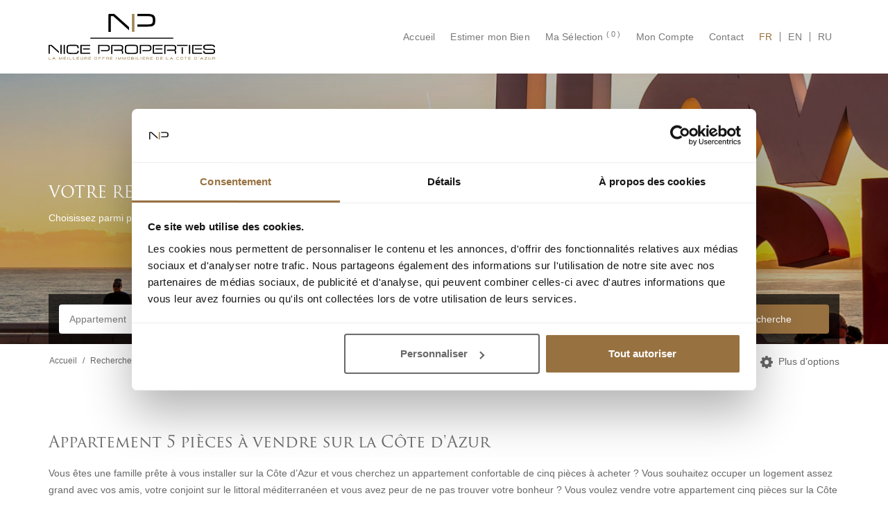

--- FILE ---
content_type: text/html; charset=UTF-8
request_url: https://www.nice-properties.fr/achat-vente-appartement-5-pieces-cote-azur-s598
body_size: 11516
content:
<!DOCTYPE html>
<html lang="fr" dir="ltr">
<head>
    <meta charset="utf-8">
    <meta http-equiv="X-UA-Compatible" content="IE=edge">
    

    <meta name="viewport" content="width=device-width, initial-scale=1, shrink-to-fit=no">
    <link rel="shortcut icon" type="image/png" href="https://www.nice-properties.fr/../favicon.png"/>
    <!-- CSRF Token -->
    <meta name="csrf-token" content="J0OcldCbaUwLeqrKPkyNx7bJh5ZlmSOioMN29cVf">

    <title>Appartement 5 pièces à vendre sur la Côte d'Azur</title>
    <meta name="description" content="Vous recherchez un appartement 5 pièces à Nice, Cannes, Antibes ou une autre ville de la Côte d'Azur ? Consultez nos derniers F5 en vente." />
    <meta name="robots" content="index,follow" />

            <meta name="facebook-domain-verification" content="1wjod93cbyx91yuyuefdl7vht1fbz9" /> 
            
    <!-- Open Graph Meta (Facebook) -->
    <meta name="og:title" content="Appartement 5 pièces à vendre sur la Côte d&#039;Azur"/>
    <meta name="og:description" content="Vous recherchez un appartement 5 pièces à Nice, Cannes, Antibes ou une autre ville de la Côte d&#039;Azur ? Consultez nos derniers F5 en vente."/>
    <meta name="og:type" content=""/>
    <meta name="og:url" content="https://www.nice-properties.fr/achat-vente-appartement-5-pieces-cote-azur-s598"/>
    <meta name="og:image" content=""/>
    <meta name="og:site_name" content="Nice Properties"/>

    <!-- Canonical Link -->
    <link rel="canonical" href="https://www.nice-properties.fr/achat-vente-appartement-5-pieces-cote-azur-s598" />

    <!-- Alternate Link -->
    <link rel="alternate" hreflang="x-default" href="https://www.nice-properties.fr/achat-vente-appartement-5-pieces-cote-azur-s598" />
    <link rel="alternate" hreflang="fr" href="https://www.nice-properties.fr/achat-vente-appartement-5-pieces-cote-azur-s598" />
    <link rel="alternate" hreflang="en" href="https://www.nice-properties.com/buy-sale-4-bedroom-apartment-french-riviera-s598" />
    <link rel="alternate" hreflang="ru" href="https://www.nice-properties.ru/prodaja-5-komnatnie-apartamenti-lazurny-bereg-s598" />

    <!-- Styles -->
    <link href="/css/app.css?id=b66ed07c1730c20df763" rel="stylesheet">
        <script >
    function refreshReCaptchaV3(fieldId,action){
        grecaptcha.reset(window['client'+fieldId]);
        grecaptcha.ready(function () {
            grecaptcha.execute(window['client'+fieldId], {
                action: action
            });
        });
    }

    function getReCaptchaV3Response(fieldId){
        return grecaptcha.getResponse(window['client'+fieldId])
    }
</script>



    


        <!-- Google Tag Manager -->
            <script>(function(w,d,s,l,i){w[l]=w[l]||[];w[l].push({'gtm.start':
                        new Date().getTime(),event:'gtm.js'});var f=d.getElementsByTagName(s)[0],
                    j=d.createElement(s),dl=l!='dataLayer'?'&l='+l:'';j.async=true;j.src=
                    'https://www.googletagmanager.com/gtm.js?id='+i+dl;f.parentNode.insertBefore(j,f);
                })(window,document,'script','dataLayer','GTM-T77P6R6');</script>
            <!-- End Google Tag Manager -->

    <!-- Facebook Pixel Code -->
    
    <!-- End Facebook Pixel Code -->
    <script id="CookieDeclaration" src="https://consent.cookiebot.com/d3ce0389-ad54-4bc4-902f-1f22c83fdbbf/cd.js" type="text/javascript" async></script>
    </head>
<body>


    <!-- Google Tag Manager (noscript) -->
    <noscript><iframe src="https://www.googletagmanager.com/ns.html?id=GTM-T77P6R6" height="0" width="0" style="display:none;visibility:hidden"></iframe></noscript>
    <!-- End Google Tag Manager (noscript) -->


<div id="global-content">
    
    <header id="header" class="ps-static">
    <nav class="navbar navbar-expand-lg navbar-light">
        <div class="container">

            <a class="navbar-brand" href="https://www.nice-properties.fr">
                <img src="https://www.nice-properties.fr/svg/logo_header.svg" alt="nice properties" id="logo">
                <img src="https://www.nice-properties.fr/svg/logo_header.svg" alt="nice properties" id="logo-sticky" class="d-none">
            </a>
            <button class="navbar-toggler" type="button" data-toggle="collapse" data-target="#navbarNavAltMarkup" aria-controls="navbarNavAltMarkup" aria-expanded="false" aria-label="Toggle navigation">
                <span class="navbar-toggler-icon"></span>
            </button>

            <div class="collapse navbar-collapse" id="navbarNavAltMarkup">

                <ul class="navbar-nav ml-auto menu-items">
                    <li class="nav-item ">
                        <a class="nav-link" href="https://www.nice-properties.fr">Accueil <span class="sr-only">(current)</span></a>
                    </li>
                    <li class="nav-item">
                                                <a class="nav-link" href="https://estimation.nice-properties.fr/">Estimer mon Bien</a>
                                            </li>
                    <li class="nav-item ">
                        <a class="nav-link" rel="nofollow" href="https://www.nice-properties.fr/selection">Ma Sélection                            <sup>
                                (
                                                                    0
                                                                )
                            </sup>
                        </a>
                    </li>
                    <li class="nav-item ">
                                                    <a class="nav-link" rel="nofollow" data-action="identity" href="https://www.nice-properties.fr/connexion">Mon Compte</a>
                                            </li>
                    <li class="nav-item ">
                        <a class="nav-link" href="https://www.nice-properties.fr/contact">Contact</a>
                    </li>
                </ul>

                <ul class="navbar-nav lang-selector">
                    <li class="nav-item active lang-selector__item">
                        <a class="nav-link" href="https://www.nice-properties.fr/achat-vente-appartement-5-pieces-cote-azur-s598">FR <span class="sr-only">(current)</span></a>
                    </li>
                    <li class="nav-item  lang-selector__item">
                        <a class="nav-link" href="https://www.nice-properties.com/buy-sale-4-bedroom-apartment-french-riviera-s598">EN</a>
                    </li>
                    <li class="nav-item  lang-selector__item">
                        <a class="nav-link" href="https://www.nice-properties.ru/prodaja-5-komnatnie-apartamenti-lazurny-bereg-s598">RU</a>
                    </li>
                </ul>

            </div>

        </div>
    </nav>

</header> <!-- fin #header -->
    <div class="content">

    <div id="banner">
        <div class="banner-text">
            <div class="container">
                <div class="banner-text__contenu">
                    <div class="banner-text__background">
                        <div class="banner-text__image" style="background-image: url(https://www.nice-properties.fr/images/banner_recherche.jpg); background-size: cover; background-repeat: no-repeat; background-position: center;"></div>
                        <div class="banner-text__overlay" style="background-color: black; opacity: 0.27;"></div>
                    </div>
                    <div class="banner-text__texte">
                        <h1 class="banner-text__title text-uppercase text-white">Votre recherche</h1>
                        <div class="banner-text__subtite text-white">Choisissez parmi plus de 500 offres le bien qui vous correspond le mieux</div>
                    </div>
                </div>
            </div>
        </div>
    </div>

    <form id="search" action="https://www.nice-properties.fr/recherche" method="get">
    <div id="search-zone">
        <div class="container">
            <div class="searching">

                <div class="form-row">
                    <div class="col-6 col-lg">
                        <select name="types[]"  data-size="7" data-title="Que cherchez-vous ?" multiple>
                                                            <option
                                                                                selected="selected"
                                                                                value="1">Appartement</option>
                                                            <option
                                                                                value="2">Villa/Maison</option>
                                                            <option
                                                                                value="3">Terrain</option>
                                                            <option
                                                                                value="5">Garage / Parking</option>
                                                            <option
                                                                                value="6">Immeuble</option>
                                                            <option
                                                                                value="9">Locaux d&#039;activité / Entrepôts</option>
                                                    </select>
                    </div>
                    <div class="col-6 col-lg">
                        <select name="zones[]"  data-size="7" data-title="A quel endroit ?" multiple>
                            
                                                            <option
                                         value="2039">Antibes</option>

                                
                                                            <option
                                         value="2041">Aspremont</option>

                                
                                                            <option
                                         value="2046">Beaulieu-sur-Mer</option>

                                
                                                            <option
                                         value="2064">Cannes</option>

                                                                    <option
                                                                                        value="2064|38,41,52">Cannes Californie</option>
                                                                    <option
                                                                                        value="2064|37">Cannes Banane</option>
                                                                    <option
                                                                                        value="2064|87,40">Cannes Croisette</option>
                                
                                                            <option
                                         value="2067">Cap-d&#039;Ail</option>

                                
                                                            <option
                                         value="2185">La Turbie</option>

                                
                                                            <option
                                         value="2065">Le Cannet</option>

                                
                                                            <option
                                         value="36033">Le Trayas</option>

                                
                                                            <option
                                         value="2118">Menton</option>

                                
                                                            <option
                                         value="2119">Mouans-Sartoux</option>

                                
                                                            <option
                                         value="2120">Mougins</option>

                                
                                                            <option
                                         value="2123">Nice</option>

                                                                    <option
                                                                                        value="2123|29">Nice Promenade</option>
                                                                    <option
                                                                                        value="2123|14">Nice Vieux Nice</option>
                                                                    <option
                                                                                        value="2123|15,24,25,26,69,18">Nice Ouest</option>
                                                                    <option
                                                                                        value="2123|30,72">Nice Nord</option>
                                                                    <option
                                                                                        value="2123|12,34">Nice Mont Boron</option>
                                                                    <option
                                                                                        value="2123|10">Nice Le Port</option>
                                                                    <option
                                                                                        value="2123|11">Nice Gairaut</option>
                                                                    <option
                                                                                        value="2123|17">Nice Carré d&#039;Or</option>
                                                                    <option
                                                                                        value="2123|22">Nice Cimiez</option>
                                                                    <option
                                                                                        value="2123|36,13,79,19">Nice Collines</option>
                                                                    <option
                                                                                        value="2123|76">Nice Est</option>
                                                                    <option
                                                                                        value="2123|23">Nice Baumettes</option>
                                                                    <option
                                                                                        value="2123|">Nice Lanterne</option>
                                
                                                            <option
                                         value="2139">Roquebrune-Cap-Martin</option>

                                
                                                            <option
                                         value="2156">Saint-Jean-Cap-Ferrat</option>

                                
                                                            <option
                                         value="2157">Saint-Jeannet</option>

                                
                                                            <option
                                         value="2158">Saint-Laurent-du-Var</option>

                                
                                                            <option
                                         value="2163">Saint-Paul-de-Vence</option>

                                
                                                            <option
                                         value="2173">Théoule-sur-Mer</option>

                                
                                                            <option
                                         value="2187">Valbonne</option>

                                
                                                            <option
                                         value="2190">Vallauris</option>

                                
                                                            <option
                                         value="2192">Vence</option>

                                
                                                            <option
                                         value="2194">Villefranche-sur-Mer</option>

                                
                                                            <option
                                         value="2196">Villeneuve-Loubet</option>

                                
                                                    </select>
                    </div>
                    <div class="col-6 col-lg">
                        <select name="rooms"  data-size="7" data-title="Pièces ?">
                                                            <option
                                                                                value="all">Tous</option>
                                                            <option
                                                                                value="1">1 Piece</option>
                                                            <option
                                                                                value="2">2 Pieces</option>
                                                            <option
                                                                                value="3">3 Pieces</option>
                                                            <option
                                                                                value="4">4 Pieces</option>
                                                            <option
                                                                                selected="selected"
                                                                                value="5">5 Pieces et plus</option>
                                                    </select>
                    </div>
                    <div class="col-6 col-lg">
                        <input type="hidden" name="order" value="">
                        <input type="text" name="area" class="form-control" value="" placeholder="Surface Min. ?">
                    </div>
                    <div class="col-6 col-lg">
                        <input id="sprice" type="text" name="price" class="form-control" onKeyUp="window.Numeral(this.value).format('0,0[.]00 €')+' €'" value="" placeholder="Prix Max. ?">
                    </div>
                    <div class="col-12 col-md submitting">
                        <button class="form-control" type="submit">Recherche</button>
                    </div>
                </div>
            </div>
        </div>
    </div>

    <div class="search-annexe">
        <div class="plus-options">
            <div class="container">
                <div class="plus-options__content">
                    <div class="form-row">

                        <div class="col-12 col-sm-6 col-lg-2 col-xl">
                            <div class="form-check">
                                <input class="form-check-input" type="checkbox" id="inlineCheckbox2"
                                        name="condition" value="5">
                                <label class="form-check-label" for="inlineCheckbox2">A rénover</label>
                            </div>
                        </div>

                        <div class="col-12 col-sm-6 col-lg-2 col-xl">
                            <div class="form-check">
                                <input class="form-check-input" type="checkbox" name="service[]"
                                        id="inline61"
                                       value="6">
                                <label class="form-check-label" for="inline61">Ascenseur</label>
                            </div>
                        </div>

                        <div class="col-12 col-sm-6 col-lg-2 col-xl">
                            <div class="form-check">
                                <input class="form-check-input" type="checkbox" name="areas[]"
                                        id="inline43"
                                       value="43">
                                <label class="form-check-label" for="inline43">Balcon</label>
                            </div>
                        </div>

                        <div class="col-12 col-sm-6 col-lg-2 col-xl">
                            <div class="form-check">
                                <input class="form-check-input" type="checkbox" name="areas[]"
                                        id="inline62"
                                       value="6">
                                <label class="form-check-label" for="inline62">Cave</label>
                            </div>
                        </div>

                        <div class="col-12 col-sm-6 col-lg-2 col-xl">
                            <div class="form-check">
                                <input class="form-check-input" type="checkbox" name="floor[]"
                                        id="inline2"
                                       value="2">
                                <label class="form-check-label" for="inline2">Dernier étage</label>
                            </div>
                        </div>

                        <div class="col-12 col-sm-6 col-lg-2 col-xl">
                            <div class="form-check">
                                <input class="form-check-input" type="checkbox" name="areas[]"
                                        id="inline4"
                                       value="4">
                                <label class="form-check-label" for="inline4">Garage(s)</label>
                            </div>
                        </div>

                        <div class="col-12 col-sm-6 col-lg-2 col-xl">
                            <div class="form-check">
                                <input class="form-check-input" type="checkbox" name="service[]"
                                        id="inline11"
                                       value="11">
                                <label class="form-check-label" for="inline11">Piscine</label>
                            </div>
                        </div>

                        <div class="col-12 col-sm-6 col-lg-2 col-xl">
                            <div class="form-check">
                                <input class="form-check-input" type="checkbox" name="floor[]"
                                        id="inline23"
                                       value="23">
                                <label class="form-check-label" for="inline23">Rez-de-jardin</label>
                            </div>
                        </div>

                        <div class="col-12 col-sm-6 col-lg-2 col-xl">
                            <div class="form-check">
                                <input class="form-check-input" type="checkbox" name="areas[]"
                                        id="inline18"
                                       value="18">
                                <label class="form-check-label" for="inline18">Terrasse(s)</label>
                            </div>
                        </div>

                        <div class="col-12 col-sm-6 col-lg-2 col-xl">
                            <div class="form-check">
                                <input class="form-check-input" type="checkbox"
                                        name="inview" id="inline1"
                                       value="1">
                                <label class="form-check-label" for="inline1">Vue mer</label>
                            </div>
                        </div>

                    </div>
                </div>
            </div>
        </div>

    </div>

</form>
    <div id="alerte-options">
        <div class="container">
            <div class="text-center text-md-right">
                <span class="alerte-mail"><a data-action="alert" href="https://www.nice-properties.fr/connexion"><img src="https://www.nice-properties.fr/svg/alerte_icon.svg" alt="alert">Alerte Mail</a></span>
                <span class="more-opt"><a href="#"><img src="https://www.nice-properties.fr/svg/more_options_icon.svg" alt="more options">Plus d’options</a></span>
            </div>
            <div id="fil-ariane" class="in_search">
                <div class="container px-0">
                    <ol class="breadcrumb">
                        <li class="breadcrumb-item"><a href="https://www.nice-properties.fr">Accueil</a></li>
                        <li class="breadcrumb-item active" aria-current="page">Recherche</li>
                    </ol>
                </div>
            </div>
        </div>
    </div>

    <div class="section search-result">
        <div class="container">
            <div class="row align-items-center justify-content-between">
                <div class="col-md-12">
                    <h1>Appartement 5 pièces à vendre sur la Côte d&#039;Azur</h1>
                    <p class="text-left"><p>Vous &ecirc;tes une famille pr&ecirc;te &agrave; vous installer sur la C&ocirc;te d&rsquo;Azur et vous cherchez un appartement confortable de cinq pi&egrave;ces &agrave; acheter ? Vous souhaitez occuper un logement assez grand avec vos amis, votre conjoint sur le littoral m&eacute;diterran&eacute;en et vous avez peur de ne pas trouver votre bonheur ? Vous voulez vendre votre appartement cinq pi&egrave;ces sur la C&ocirc;te d&rsquo;Azur et les d&eacute;marches vous freinent ? N&rsquo;h&eacute;sitez plus : en faisant appel aux agents de la soci&eacute;t&eacute; Nice Properties, vous ne risquez rien. L&rsquo;achat ou la vente d&rsquo;appartement de cinq pi&egrave;ces devient facile, rapide et agr&eacute;able, et le contrat qui en r&eacute;sultera vous satisfera amplement !</p></p>
                </div>
            </div>
            <div class="row align-items-center justify-content-between">
                <div class="search-result__total col-md-3 mb-3 mb-md-0">
                    <span class="search-result__number">19</span> <span class="search-result__text">bien(s) trouvé(s).</span>
                </div>
                <div class="search-result__filter col-md-9 col-xl-7 pl-xl-5">
                    <form class="pl-xl-5">
                        <div class="form-row">
                            <div id="exchanger" class="col-12 col-md-4 col-lg mb-3 mb-md-0">
                                <select title="Euro">
                                    <option data-url="https://www.nice-properties.fr/recherche/currency/EUR" value="EUR" >Euros</option>
                                    <option data-url="https://www.nice-properties.fr/recherche/currency/GBP" value="GBP" >Livres</option>
                                    <option data-url="https://www.nice-properties.fr/recherche/currency/USD" value="USD" >Dollars</option>
                                    <option data-url="https://www.nice-properties.fr/recherche/currency/RUB" value="RUB" >Roubles</option>

                                </select>
                            </div>

                            <div class="col-12 col-md-4 col-lg mb-3 mb-md-0">
                                <select id="priceOrder" data-title="Trié par">
                                    <option value="pasc" >Prix croissant</option>
                                    <option value="pdesc" >Prix décroissant</option>
                                    <option value="ddesc" >Date - récente</option>
                                    <option value="dasc" >Date + récente</option>
                                </select>
                            </div>

                            <div class="col-12 col-md-4 col-lg mb-3 mb-md-0">
                                <select id="mode" title="Liste">
                                    <option value="list" selected>Liste</option>
                                    <option value="grid" >Galerie</option>
                                </select>
                            </div>

                        </div>
                    </form>
                </div>
            </div>
        </div>
    </div>
    <div class="section result-liste">
                <div class="container">
                <div class="row">
                                        <div class="result-liste__item col-12">
                        <div class="row no-gutters h-100">
                            <div class="col-lg-8 col-12">
                                <div class="result-liste__item__visuel h-100">
                                    <a href="https://www.nice-properties.fr/nice-appartement-villa-avec-piscine-en-plein-coeur-de-ville-4010890">
                                    <div class="result-liste__item__visuel__image" style="background-image: url(https://www.nice-properties.fr/cache/properties/766_486/d46a41cbe93ee8e23ec8fd7c7d83d86e_5a93ea95cd_1919-original.jpg);"></div>
                                    <div class="result-liste__item__visuel__excerpt mb-0 text-white text-uppercase text-bold">
                                        Nice, Appartement-villa avec piscine en plein cœur de ville
                                    </div>
                                    </a>
                                </div>
                            </div>
                            <div class="col-lg-4 col-12">
                                <div class="result-liste__item__detail">
                                    <h3 class="result-liste__item__title text-center text-marron">Nice</h3>
                                    <div class="separator--court"></div>
                                    <div class="result-liste__item__descritpion">
                                        <p>NICE CENTRE / DUBOUCHAGE : Pour les amateurs de biens atypiques, avec accès direct ascenseur, nous vous proposons cet appartement-villa de 6 pièces de 304 m² se prolongeant sur 160 m² de terrasse. Il comprend un vaste séjour - salle à manger de 77 m² sous terrasse couverte avec bar et piscine de 5x3 chauffée, un salon, une cuisine dînatoire...</p>
                                    </div>
                                    <div class="result-liste__item__action text-center">
                                        <p class="my-4 ">
                                            <a href="https://www.nice-properties.fr/nice-appartement-villa-avec-piscine-en-plein-coeur-de-ville-4010890" class="text-marron faux-gras">1 575 000 &#8364;</a>
                                        </p>
                                                                                    <p class="mb-0"><a href="https://www.nice-properties.fr/favorite/add/4010890" class="text-gris text-petit faux-gras"><span class="icon mr-1"><img src="https://www.nice-properties.fr/images/star.png" alt=""></span>Ajouter à ma sélection</a></p>
                                                                            </div>
                                </div>
                            </div>
                        </div>
                    </div>
                                        <div class="result-liste__item col-12">
                        <div class="row no-gutters h-100">
                            <div class="col-lg-8 col-12">
                                <div class="result-liste__item__visuel h-100">
                                    <a href="https://www.nice-properties.fr/cannes-appartement-de-220-m2-avec-jardin-et-vue-mer-6847033">
                                    <div class="result-liste__item__visuel__image" style="background-image: url(https://www.nice-properties.fr/cache/properties/766_486/8768426c7605741211e5b36ea17eecc3_a23e066183_1920-original.jpg);"></div>
                                    <div class="result-liste__item__visuel__excerpt mb-0 text-white text-uppercase text-bold">
                                        Cannes, appartement de 220 m² avec jardin et vue mer
                                    </div>
                                    </a>
                                </div>
                            </div>
                            <div class="col-lg-4 col-12">
                                <div class="result-liste__item__detail">
                                    <h3 class="result-liste__item__title text-center text-marron">Vallauris</h3>
                                    <div class="separator--court"></div>
                                    <div class="result-liste__item__descritpion">
                                        <p>CANNES EDEN : Dans une résidence de standing avec piscine et tennis, magnifique appartement-villa de plus de 220 m², bénéficiant d&#039;une vue mer panoramique. Séjour, salle-à-manger, cuisine et 4 belles chambres en suite dont une avec hammam. Terrasse et jardin de 260 m². Cave et 3 garages. Honoraires d&#039;agence 5% inclus à la charge du vendeur.</p>
                                    </div>
                                    <div class="result-liste__item__action text-center">
                                        <p class="my-4 ">
                                            <a href="https://www.nice-properties.fr/cannes-appartement-de-220-m2-avec-jardin-et-vue-mer-6847033" class="text-marron faux-gras">3 980 000 &#8364;</a>
                                        </p>
                                                                                    <p class="mb-0"><a href="https://www.nice-properties.fr/favorite/add/6847033" class="text-gris text-petit faux-gras"><span class="icon mr-1"><img src="https://www.nice-properties.fr/images/star.png" alt=""></span>Ajouter à ma sélection</a></p>
                                                                            </div>
                                </div>
                            </div>
                        </div>
                    </div>
                                        <div class="result-liste__item col-12">
                        <div class="row no-gutters h-100">
                            <div class="col-lg-8 col-12">
                                <div class="result-liste__item__visuel h-100">
                                    <a href="https://www.nice-properties.fr/luxueux-appartement-duplex-5-pieces-de-210-m2-avec-terrasses-jardin-et-piscine-privative-dans-un-ensemble-de-grand-luxe-cap-dantibes-7136123">
                                    <div class="result-liste__item__visuel__image" style="background-image: url(https://www.nice-properties.fr/cache/properties/766_486/347f0a098f001106809f09abd0138a3e_5dfe0b25a3_1920-original.jpg);"></div>
                                    <div class="result-liste__item__visuel__excerpt mb-0 text-white text-uppercase text-bold">
                                        Luxueux appartement duplex 5 pièces de 210 m² avec terrasses, jardin et piscine privative dans un ensemble de Grand Luxe - Cap d&#039;Antibes
                                    </div>
                                    </a>
                                </div>
                            </div>
                            <div class="col-lg-4 col-12">
                                <div class="result-liste__item__detail">
                                    <h3 class="result-liste__item__title text-center text-marron">Antibes</h3>
                                    <div class="separator--court"></div>
                                    <div class="result-liste__item__descritpion">
                                        <p>CAP D&#039;ANTIBES / GAROUPE : Au coeur du Cap et à proximité immédiate des plages, au sein d&#039;un ensemble résidentiel de prestige composé de seulement 9 appartements uniques, avec parc, gardien, piscine chauffée et salle de fitness, exceptionnel 5 pièces d&#039;angle de 210 m² en duplex ouvert sur 2 profondes terrasses de 50 m² chacune et sur un jardin privatif...</p>
                                    </div>
                                    <div class="result-liste__item__action text-center">
                                        <p class="my-4 ">
                                            <a href="https://www.nice-properties.fr/luxueux-appartement-duplex-5-pieces-de-210-m2-avec-terrasses-jardin-et-piscine-privative-dans-un-ensemble-de-grand-luxe-cap-dantibes-7136123" class="text-marron faux-gras">4 800 000 &#8364;</a>
                                        </p>
                                                                                    <p class="mb-0"><a href="https://www.nice-properties.fr/favorite/add/7136123" class="text-gris text-petit faux-gras"><span class="icon mr-1"><img src="https://www.nice-properties.fr/images/star.png" alt=""></span>Ajouter à ma sélection</a></p>
                                                                            </div>
                                </div>
                            </div>
                        </div>
                    </div>
                                        <div class="result-liste__item col-12">
                        <div class="row no-gutters h-100">
                            <div class="col-lg-8 col-12">
                                <div class="result-liste__item__visuel h-100">
                                    <a href="https://www.nice-properties.fr/cannes-basse-californie-appartement-7989017">
                                    <div class="result-liste__item__visuel__image" style="background-image: url(https://www.nice-properties.fr/cache/properties/766_486/6af693ce6e0d863b7cd174425d7894a6_17ea9c9a0b_1920-original.jpg);"></div>
                                    <div class="result-liste__item__visuel__excerpt mb-0 text-white text-uppercase text-bold">
                                        CANNES BASSE CALIFORNIE, APPARTEMENT
                                    </div>
                                    </a>
                                </div>
                            </div>
                            <div class="col-lg-4 col-12">
                                <div class="result-liste__item__detail">
                                    <h3 class="result-liste__item__title text-center text-marron">Cannes Californie</h3>
                                    <div class="separator--court"></div>
                                    <div class="result-liste__item__descritpion">
                                        <p>CANNES BASSE CALIFORNIE : Dans un Palace du 19ème siècle, au calme, spacieux appartement de 150 m2 entièrement rénové avec des prestation de grande qualité, très belle hauteur sous plafond, il se compose d&#039;un magnifique séjour avec cheminée, salle à manger et cuisine ouverte, de 3 chambres en suite avec salles de douche et dressings, bureau en mezzanine, balcon avec...</p>
                                    </div>
                                    <div class="result-liste__item__action text-center">
                                        <p class="my-4 ">
                                            <a href="https://www.nice-properties.fr/cannes-basse-californie-appartement-7989017" class="text-marron faux-gras">1 290 000 &#8364;</a>
                                        </p>
                                                                                    <p class="mb-0"><a href="https://www.nice-properties.fr/favorite/add/7989017" class="text-gris text-petit faux-gras"><span class="icon mr-1"><img src="https://www.nice-properties.fr/images/star.png" alt=""></span>Ajouter à ma sélection</a></p>
                                                                            </div>
                                </div>
                            </div>
                        </div>
                    </div>
                                        <div class="result-liste__item col-12">
                        <div class="row no-gutters h-100">
                            <div class="col-lg-8 col-12">
                                <div class="result-liste__item__visuel h-100">
                                    <a href="https://www.nice-properties.fr/dernier-etage-banane-5-pieces-4-chambres-terrasses-83397146">
                                    <div class="result-liste__item__visuel__image" style="background-image: url(https://www.nice-properties.fr/cache/properties/766_486/a812423a7ae76cc4dab478153d3adfdb_14bcfdc294_1920-original.jpg);"></div>
                                    <div class="result-liste__item__visuel__excerpt mb-0 text-white text-uppercase text-bold">
                                        DERNIER ÉTAGE, BANANE, 5 PIÈCES, 4 CHAMBRES, TERRASSES
                                    </div>
                                    </a>
                                </div>
                            </div>
                            <div class="col-lg-4 col-12">
                                <div class="result-liste__item__detail">
                                    <h3 class="result-liste__item__title text-center text-marron">Cannes Banane</h3>
                                    <div class="separator--court"></div>
                                    <div class="result-liste__item__descritpion">
                                        <p>CANNES/BANANE : Situé en dernier étage d&#039;une prestigieuse résidence avec gardien, dans la Banane, Rue d&#039;Antibes, ce luxueux appartement de 5 pièces entièrement rénové avec des prestations raffinées se compose d&#039;un séjour avec cuisine ouverte équipée, 4 chambres, 4 salles de douche, 2 belles terrasses et bénéficie d&#039;un aperçu mer.
Une cave et un garage viennent compléter cet appartement d&#039;exception.</p>
                                    </div>
                                    <div class="result-liste__item__action text-center">
                                        <p class="my-4 ">
                                            <a href="https://www.nice-properties.fr/dernier-etage-banane-5-pieces-4-chambres-terrasses-83397146" class="text-marron faux-gras">2 480 000 &#8364;</a>
                                        </p>
                                                                                    <p class="mb-0"><a href="https://www.nice-properties.fr/favorite/add/83397146" class="text-gris text-petit faux-gras"><span class="icon mr-1"><img src="https://www.nice-properties.fr/images/star.png" alt=""></span>Ajouter à ma sélection</a></p>
                                                                            </div>
                                </div>
                            </div>
                        </div>
                    </div>
                                        <div class="result-liste__item col-12">
                        <div class="row no-gutters h-100">
                            <div class="col-lg-8 col-12">
                                <div class="result-liste__item__visuel h-100">
                                    <a href="https://www.nice-properties.fr/merveilleux-duplex-5-pieces-avec-jardin-et-vue-mer-panoramique-au-mont-boron-83594071">
                                    <div class="result-liste__item__visuel__image" style="background-image: url(https://www.nice-properties.fr/cache/properties/766_486/9c0330b4e7a2e296d64b966fd0fb5dc3_24c58d0de6_1920-original.jpg);"></div>
                                    <div class="result-liste__item__visuel__excerpt mb-0 text-white text-uppercase text-bold">
                                        Merveilleux Duplex 5 pièces avec jardin et vue mer panoramique au Mont Boron
                                    </div>
                                    </a>
                                </div>
                            </div>
                            <div class="col-lg-4 col-12">
                                <div class="result-liste__item__detail">
                                    <h3 class="result-liste__item__title text-center text-marron">Nice Mont Boron</h3>
                                    <div class="separator--court"></div>
                                    <div class="result-liste__item__descritpion">
                                        <p>NICE MONT BORON : Dans l&#039;une des résidences les plus luxueuses de Nice avec parc, piscine et gardien 24/24, exceptionnel appartement villa en duplex de 170 m² avec jardin de 200 m² et grande terrasse de 63 m². Exposé Sud et Ouest, il offre une magnifique vue panoramique sur la ville, les collines et la mer. Organisé en 5 pièces...</p>
                                    </div>
                                    <div class="result-liste__item__action text-center">
                                        <p class="my-4 ">
                                            <a href="https://www.nice-properties.fr/merveilleux-duplex-5-pieces-avec-jardin-et-vue-mer-panoramique-au-mont-boron-83594071" class="text-marron faux-gras">2 650 000 &#8364;</a>
                                        </p>
                                                                                    <p class="mb-0"><a href="https://www.nice-properties.fr/favorite/add/83594071" class="text-gris text-petit faux-gras"><span class="icon mr-1"><img src="https://www.nice-properties.fr/images/star.png" alt=""></span>Ajouter à ma sélection</a></p>
                                                                            </div>
                                </div>
                            </div>
                        </div>
                    </div>
                                        <div class="result-liste__item col-12">
                        <div class="row no-gutters h-100">
                            <div class="col-lg-8 col-12">
                                <div class="result-liste__item__visuel h-100">
                                    <a href="https://www.nice-properties.fr/promenade-des-anglais-exceptionnel-penthouse-toit-terrasse-de-163-m2-avec-193-m2-de-terrasses-un-garage-et-une-vue-mer-feerique-83822253">
                                    <div class="result-liste__item__visuel__image" style="background-image: url(https://www.nice-properties.fr/cache/properties/766_486/7aaf2dcb5c0a1cfb33fe7139afdaf51b_3addd1727a_1920-original.jpg);"></div>
                                    <div class="result-liste__item__visuel__excerpt mb-0 text-white text-uppercase text-bold">
                                        Promenade des Anglais, exceptionnel penthouse toit-terrasse de 163 m² avec 193 m² de terrasses, un garage et une vue mer féérique
                                    </div>
                                    </a>
                                </div>
                            </div>
                            <div class="col-lg-4 col-12">
                                <div class="result-liste__item__detail">
                                    <h3 class="result-liste__item__title text-center text-marron">Nice Promenade</h3>
                                    <div class="separator--court"></div>
                                    <div class="result-liste__item__descritpion">
                                        <p>NICE PROMENADE DES ANGLAIS : Exclusivité. Rare et unique ! Idéalement situé sur la célèbre Promenade des Anglais, au dernier étage d&#039;un immeuble Art Deco avec gardien et 2 ascenseurs, sublime Penthouse 163 m² en duplex avec 193 m² de terrasses profondes offrant une vue panoramique à 360° sur la baie des anges du Cap Ferrat au Cap d&#039;Antibes. En...</p>
                                    </div>
                                    <div class="result-liste__item__action text-center">
                                        <p class="my-4 ">
                                            <a href="https://www.nice-properties.fr/promenade-des-anglais-exceptionnel-penthouse-toit-terrasse-de-163-m2-avec-193-m2-de-terrasses-un-garage-et-une-vue-mer-feerique-83822253" class="text-marron faux-gras">3 150 000 &#8364;</a>
                                        </p>
                                                                                    <p class="mb-0"><a href="https://www.nice-properties.fr/favorite/add/83822253" class="text-gris text-petit faux-gras"><span class="icon mr-1"><img src="https://www.nice-properties.fr/images/star.png" alt=""></span>Ajouter à ma sélection</a></p>
                                                                            </div>
                                </div>
                            </div>
                        </div>
                    </div>
                                        <div class="result-liste__item col-12">
                        <div class="row no-gutters h-100">
                            <div class="col-lg-8 col-12">
                                <div class="result-liste__item__visuel h-100">
                                    <a href="https://www.nice-properties.fr/vieux-nice-a-100-metres-de-la-mer-atypique-appartement-56-pieces-plein-de-charme-84116439">
                                    <div class="result-liste__item__visuel__image" style="background-image: url(https://www.nice-properties.fr/cache/properties/766_486/7564145963a227bec50c1f758664af08_8b8787a778_1920-original.jpg);"></div>
                                    <div class="result-liste__item__visuel__excerpt mb-0 text-white text-uppercase text-bold">
                                        Vieux Nice, à 100 mètres de la mer, atypique appartement 5/6 pièces plein de charme
                                    </div>
                                    </a>
                                </div>
                            </div>
                            <div class="col-lg-4 col-12">
                                <div class="result-liste__item__detail">
                                    <h3 class="result-liste__item__title text-center text-marron">Nice Vieux Nice</h3>
                                    <div class="separator--court"></div>
                                    <div class="result-liste__item__descritpion">
                                        <p>NICE VIEILLE VILLE : Situé dans un bel immeuble niçois ravalé en face de l&#039;Opéra et à 100 mètres de la mer, dans une zone commerçante et piétonne, atypique appartement 5/6 pièces de 102 m² Loi Carrez et 138 m² au total avec les pièces en mezzanine, constitués de deux lots indépendants. Le premier est un grand deux pièces de...</p>
                                    </div>
                                    <div class="result-liste__item__action text-center">
                                        <p class="my-4 ">
                                            <a href="https://www.nice-properties.fr/vieux-nice-a-100-metres-de-la-mer-atypique-appartement-56-pieces-plein-de-charme-84116439" class="text-marron faux-gras">1 240 000 &#8364;</a>
                                        </p>
                                                                                    <p class="mb-0"><a href="https://www.nice-properties.fr/favorite/add/84116439" class="text-gris text-petit faux-gras"><span class="icon mr-1"><img src="https://www.nice-properties.fr/images/star.png" alt=""></span>Ajouter à ma sélection</a></p>
                                                                            </div>
                                </div>
                            </div>
                        </div>
                    </div>
                                        <div class="result-liste__item col-12">
                        <div class="row no-gutters h-100">
                            <div class="col-lg-8 col-12">
                                <div class="result-liste__item__visuel h-100">
                                    <a href="https://www.nice-properties.fr/somptueux-appartement-de-131-m2-avec-vue-degagee-au-pied-du-cours-saleya-a-nice-84278989">
                                    <div class="result-liste__item__visuel__image" style="background-image: url(https://www.nice-properties.fr/cache/properties/766_486/9f1caacd9f60214a61caff1c1af91069_d46d53e80c_1920-original.jpg);"></div>
                                    <div class="result-liste__item__visuel__excerpt mb-0 text-white text-uppercase text-bold">
                                        Somptueux appartement de 131 m² avec vue dégagée, au pied du Cours Saleya à Nice
                                    </div>
                                    </a>
                                </div>
                            </div>
                            <div class="col-lg-4 col-12">
                                <div class="result-liste__item__detail">
                                    <h3 class="result-liste__item__title text-center text-marron">Nice Vieux Nice</h3>
                                    <div class="separator--court"></div>
                                    <div class="result-liste__item__descritpion">
                                        <p>NICE VIEILLE VILLE : Au pied du Cours Saleya et à proximité immédiate de la mer, dans un immeuble emblématique de la Vieille Ville, le Palais Caïs de Pierlas, où vécut le peintre Henri Matisse, somptueux appartement de 131 m² loi Carrez intégralement rénové avec des prestations très haut de gamme, bénéficiant de superbes volumes avec près de 4 mètres...</p>
                                    </div>
                                    <div class="result-liste__item__action text-center">
                                        <p class="my-4 ">
                                            <a href="https://www.nice-properties.fr/somptueux-appartement-de-131-m2-avec-vue-degagee-au-pied-du-cours-saleya-a-nice-84278989" class="text-marron faux-gras">3 150 000 &#8364;</a>
                                        </p>
                                                                                    <p class="mb-0"><a href="https://www.nice-properties.fr/favorite/add/84278989" class="text-gris text-petit faux-gras"><span class="icon mr-1"><img src="https://www.nice-properties.fr/images/star.png" alt=""></span>Ajouter à ma sélection</a></p>
                                                                            </div>
                                </div>
                            </div>
                        </div>
                    </div>
                                        <div class="result-liste__item col-12">
                        <div class="row no-gutters h-100">
                            <div class="col-lg-8 col-12">
                                <div class="result-liste__item__visuel h-100">
                                    <a href="https://www.nice-properties.fr/nice-le-port-grand-5-pieces-renove-etage-eleve-vue-degagee-4-chambres-85156241">
                                    <div class="result-liste__item__visuel__image" style="background-image: url(https://www.nice-properties.fr/cache/properties/766_486/5641fe641cfc83505589058f6012dee6_9cd8e6c49f_1920-original.jpg);"></div>
                                    <div class="result-liste__item__visuel__excerpt mb-0 text-white text-uppercase text-bold">
                                        Nice Le Port, grand 5 pièces rénové, étage élevé, vue dégagée, 4 chambres
                                    </div>
                                    </a>
                                </div>
                            </div>
                            <div class="col-lg-4 col-12">
                                <div class="result-liste__item__detail">
                                    <h3 class="result-liste__item__title text-center text-marron">Nice Le Port</h3>
                                    <div class="separator--court"></div>
                                    <div class="result-liste__item__descritpion">
                                        <p>NICE PORT : Rare. Dans quartier vivant en plein essor du port, à 2 pas de la place Garibaldi et des stations de tramway ligne 1 et 2, au 4ème et avant dernier étage d&#039;un immeuble Niçois en bon état avec ascenseur dominant la renommée Place du Pin, avec vue sur la colline du Mont Boron et principalement exposé Est,...</p>
                                    </div>
                                    <div class="result-liste__item__action text-center">
                                        <p class="my-4 ">
                                            <a href="https://www.nice-properties.fr/nice-le-port-grand-5-pieces-renove-etage-eleve-vue-degagee-4-chambres-85156241" class="text-marron faux-gras">990 000 &#8364;</a>
                                        </p>
                                                                                    <p class="mb-0"><a href="https://www.nice-properties.fr/favorite/add/85156241" class="text-gris text-petit faux-gras"><span class="icon mr-1"><img src="https://www.nice-properties.fr/images/star.png" alt=""></span>Ajouter à ma sélection</a></p>
                                                                            </div>
                                </div>
                            </div>
                        </div>
                    </div>
                                        <div class="result-liste__item col-12">
                        <div class="row no-gutters h-100">
                            <div class="col-lg-8 col-12">
                                <div class="result-liste__item__visuel h-100">
                                    <a href="https://www.nice-properties.fr/nice-bas-cimiez-superbe-appartement-bourgeois-de-242-m2-avec-beau-balcon-et-vue-mer-85167175">
                                    <div class="result-liste__item__visuel__image" style="background-image: url(https://www.nice-properties.fr/cache/properties/766_486/731e9cc3c2f550371e54a9b3c384ab4a_f76d28b7a3_1920-original.jpg);"></div>
                                    <div class="result-liste__item__visuel__excerpt mb-0 text-white text-uppercase text-bold">
                                        Nice Bas Cimiez, superbe appartement bourgeois de 242 m² avec beau balcon, et vue mer
                                    </div>
                                    </a>
                                </div>
                            </div>
                            <div class="col-lg-4 col-12">
                                <div class="result-liste__item__detail">
                                    <h3 class="result-liste__item__title text-center text-marron">Nice Cimiez</h3>
                                    <div class="separator--court"></div>
                                    <div class="result-liste__item__descritpion">
                                        <p>NICE BAS CIMIEZ : Dans un des plus beaux palaces Belle Époque de Nice, nous vous proposons ce superbe appartement de 242 m² traversant, à remettre aux goûts du jour. En le visitant, vous y trouverez tout le charme du Bourgeois, moulures, parquets et cheminée. La belle entrée dessert un séjour de 50 m² sur un beau balcon où vous...</p>
                                    </div>
                                    <div class="result-liste__item__action text-center">
                                        <p class="my-4 ">
                                            <a href="https://www.nice-properties.fr/nice-bas-cimiez-superbe-appartement-bourgeois-de-242-m2-avec-beau-balcon-et-vue-mer-85167175" class="text-marron faux-gras">1 590 000 &#8364;</a>
                                        </p>
                                                                                    <p class="mb-0"><a href="https://www.nice-properties.fr/favorite/add/85167175" class="text-gris text-petit faux-gras"><span class="icon mr-1"><img src="https://www.nice-properties.fr/images/star.png" alt=""></span>Ajouter à ma sélection</a></p>
                                                                            </div>
                                </div>
                            </div>
                        </div>
                    </div>
                                        <div class="result-liste__item col-12">
                        <div class="row no-gutters h-100">
                            <div class="col-lg-8 col-12">
                                <div class="result-liste__item__visuel h-100">
                                    <a href="https://www.nice-properties.fr/nice-musiciens-6-pieces-bourgeois-de-154-m2-avec-balcons-85259312">
                                    <div class="result-liste__item__visuel__image" style="background-image: url(https://www.nice-properties.fr/cache/properties/766_486/f6ce387bafa2ce1cff03d89820b22796_0e6fce6e00_1920-original.jpg);"></div>
                                    <div class="result-liste__item__visuel__excerpt mb-0 text-white text-uppercase text-bold">
                                        Nice Musiciens, 6 pièces bourgeois de 154 m² avec balcons
                                    </div>
                                    </a>
                                </div>
                            </div>
                            <div class="col-lg-4 col-12">
                                <div class="result-liste__item__detail">
                                    <h3 class="result-liste__item__title text-center text-marron">Nice</h3>
                                    <div class="separator--court"></div>
                                    <div class="result-liste__item__descritpion">
                                        <p>NICE CENTRE / MUSICIENS : Exclusivité. Rue Verdi. Proche de la mer et à 300 mètres de la station de tramway Alsace Lorraine permettant de se rendre à l&#039;aéroport en quelques minutes. Sublime appartement d&#039;angle 6 pièces de 154 m², triple exposition Sud/Ouest/Nord, en étage d&#039;un magnifique immeuble bourgeois avec ascenseur. Il est doté de 8 balcons totalisant 10 m²....</p>
                                    </div>
                                    <div class="result-liste__item__action text-center">
                                        <p class="my-4 ">
                                            <a href="https://www.nice-properties.fr/nice-musiciens-6-pieces-bourgeois-de-154-m2-avec-balcons-85259312" class="text-marron faux-gras">1 120 000 &#8364;</a>
                                        </p>
                                                                                    <p class="mb-0"><a href="https://www.nice-properties.fr/favorite/add/85259312" class="text-gris text-petit faux-gras"><span class="icon mr-1"><img src="https://www.nice-properties.fr/images/star.png" alt=""></span>Ajouter à ma sélection</a></p>
                                                                            </div>
                                </div>
                            </div>
                        </div>
                    </div>
                                    </div>
            </div>    </div>
    <div class="section result-pagination">
        <div class="container">
            <nav aria-label="...">
                <ul class="pagination pagination-lg justify-content-center justify-content-md-start">
        
                    <li class="page-item disabled"><span class="page-link"><i class="fas fa-long-arrow-alt-left"></i></span></li>
        
        
                    
            
            
                                                                        <li class="page-item active"><span class="page-link">1</span></li>
                                                                                <li class="page-item"><a class="page-link" href="https://www.nice-properties.fr/recherche?types%5B0%5D=1&amp;rooms=5&amp;page=2">2</a></li>
                                                        
        
                    <li class="page-item"><a class="page-link" href="https://www.nice-properties.fr/recherche?types%5B0%5D=1&amp;rooms=5&amp;page=2" rel="next"><i class="fas fa-long-arrow-alt-right"></i></a></li>
            </ul>

            </nav>
        </div>
    </div>
    <div class="section alert">
        <div class="container">
            <div class="alert__message text-uppercase text-center">enregistrez vos critères de recherche pour<br> recevoir des alertes mail personnalisées.</div>
            <div class="separator"></div>
            <div class="alert__action text-center">
                <a data-action="alert" href="https://www.nice-properties.fr/connexion"><img class="img-fluid" src="https://www.nice-properties.fr/svg/alerte_bt.svg" alt=""></a>
            </div>
        </div>
    </div>

</div>

    <footer id="footer">
			<div class="footer-widgets">
				<div class="container">
					<div class="row">
						<div class="col-lg-6 col-xl-4">
							<div class="colonne-1">
								<div class="logo-footer">
									<a href="https://www.nice-properties.fr">
										<img src="https://www.nice-properties.fr/svg/logo_footer.svg" alt="nice properties">
									</a>
								</div>
								
								<div class="widget-text widget-linking">
									<p>Autres liens</p>
									<ul class="widget-links">
										<li><a href="https://www.nice-properties.fr/carriere">Carrières</a></li>
										<li><a href="https://www.nice-properties.fr/mentions-legales">Mentions légales</a></li>
										<li><a href="https://www.nice-properties.fr/plan-du-site">Plan du site</a></li>
										<li><a href="https://www.nice-properties.fr/contact">Contact</a></li>
									</ul>
									<ul class="footer-socials">
										<li>
											<a href="https://www.facebook.com/NiceProperties/" class='lien-social'>
												<svg xmlns="http://www.w3.org/2000/svg" viewBox="0 0 35.78 35.78"><defs><style>.cls-1{fill:#9b9b9b;}</style></defs><title>icon_facebook</title><g id="Layer_2" data-name="Layer 2"><g id="Layer_1-2" data-name="Layer 1"><path id="_Compound_Path_" data-name="&lt;Compound Path&gt;" class="cls-1" d="M17.89,35.78A17.89,17.89,0,1,1,35.78,17.89,17.91,17.91,0,0,1,17.89,35.78Zm0-34.1A16.21,16.21,0,1,0,34.1,17.89,16.23,16.23,0,0,0,17.89,1.68ZM15.29,28.2h4.15V17.8h2.9l.31-3.48H19.44v-2c0-.82.17-1.14,1-1.14h2.25V7.58H19.77c-3.08,0-4.48,1.36-4.48,4v2.77H13.13v3.53h2.16Z"/></g></g></svg>
											</a>
										</li>
										<li>
											<a href="https://www.instagram.com/niceproperties/" class='lien-social'>
												<svg xmlns="http://www.w3.org/2000/svg" viewBox="0 0 35.78 35.78"><defs><style>.cls-1{fill:#9b9b9b;}</style></defs><title>icon_instagram</title><g id="Layer_2" data-name="Layer 2"><g id="Layer_1-2" data-name="Layer 1"><path id="_Compound_Path_" data-name="&lt;Compound Path&gt;" class="cls-1" d="M17.89,35.78A17.89,17.89,0,1,1,35.78,17.89,17.91,17.91,0,0,1,17.89,35.78Zm0-34.1A16.21,16.21,0,1,0,34.1,17.89,16.23,16.23,0,0,0,17.89,1.68Zm0,8.55c2.5,0,2.79,0,3.78,0a5.14,5.14,0,0,1,1.74.32,2.92,2.92,0,0,1,1.07.7,2.88,2.88,0,0,1,.7,1.08,5.06,5.06,0,0,1,.32,1.73c.05,1,.06,1.28.06,3.78s0,2.79-.06,3.78a5,5,0,0,1-.32,1.73,2.88,2.88,0,0,1-.7,1.08,2.92,2.92,0,0,1-1.07.7,5.14,5.14,0,0,1-1.74.32c-1,.05-1.28.06-3.78.06s-2.79,0-3.78-.06a5.06,5.06,0,0,1-1.73-.32,2.88,2.88,0,0,1-1.08-.7,3,3,0,0,1-.7-1.08,5.26,5.26,0,0,1-.32-1.73c0-1,0-1.28,0-3.78s0-2.79,0-3.78a5.33,5.33,0,0,1,.32-1.73,3,3,0,0,1,.7-1.08,2.88,2.88,0,0,1,1.08-.7,5.06,5.06,0,0,1,1.73-.32c1,0,1.29,0,3.78,0m0-1.69c-2.54,0-2.86,0-3.85.06A6.72,6.72,0,0,0,11.77,9,4.78,4.78,0,0,0,9,11.77,6.72,6.72,0,0,0,8.6,14c0,1-.06,1.31-.06,3.85s0,2.86.06,3.86A6.83,6.83,0,0,0,9,24a4.62,4.62,0,0,0,1.08,1.65,4.57,4.57,0,0,0,1.66,1.08,6.72,6.72,0,0,0,2.27.43c1,.05,1.31.06,3.85.06s2.86,0,3.86-.06A6.83,6.83,0,0,0,24,26.75,4.82,4.82,0,0,0,26.75,24a6.83,6.83,0,0,0,.43-2.27c.05-1,.06-1.32.06-3.86s0-2.86-.06-3.85a6.72,6.72,0,0,0-.43-2.27,4.57,4.57,0,0,0-1.08-1.66A4.62,4.62,0,0,0,24,9a6.83,6.83,0,0,0-2.27-.43c-1,0-1.32-.06-3.86-.06m0,4.55a4.8,4.8,0,1,0,4.8,4.8,4.8,4.8,0,0,0-4.8-4.8m0,7.92A3.12,3.12,0,1,1,21,17.89,3.12,3.12,0,0,1,17.89,21M24,12.9A1.12,1.12,0,1,0,22.88,14,1.12,1.12,0,0,0,24,12.9"/></g></g></svg>
											</a>
										</li>
										<li>
											<a href="https://fr.linkedin.com/company/nice-properties" class='lien-social'>
												<svg xmlns="http://www.w3.org/2000/svg" viewBox="0 0 35.78 35.78"><defs><style>.cls-1{fill:#9b9b9b;}</style></defs><title>icon_linkedin</title><g id="Layer_2" data-name="Layer 2"><g id="Layer_1-2" data-name="Layer 1"><path id="_Compound_Path_" data-name="&lt;Compound Path&gt;" class="cls-1" d="M17.89,35.78A17.89,17.89,0,1,1,35.78,17.89,17.91,17.91,0,0,1,17.89,35.78Zm0-34.1A16.21,16.21,0,1,0,34.1,17.89,16.23,16.23,0,0,0,17.89,1.68ZM10.16,25.49h3.53V14.09H10.16ZM11.91,12.6a2.11,2.11,0,1,0-2.09-2.11A2.1,2.1,0,0,0,11.91,12.6Zm7.42,6.91c0-1.61.74-2.56,2.15-2.56s1.92.92,1.92,2.56v6h3.51V18.27c0-3-1.73-4.53-4.14-4.53a4,4,0,0,0-3.44,1.89V14.09H15.94v11.4h3.39Z"/></g></g></svg>
											</a>
										</li>
										
									</ul>
								</div>
							</div>
						</div>
						<div class="col-lg-6 col-xl-4 px-5">
							<div class="colonne-2">
								<div class="title-widget">
									<h4>Nos Agences</h4>
								</div>
								<div class="agences">

									<div class="agences__agnc">
										<div class="row p-0 m-0 align-items-center">
											<div class="col-12 col-md-6 col-lg-3 p-0">
												<a href="https://www.nice-properties.fr/agences/np-promenade">
												<div class="agc-img" style="background-image: url('https://www.nice-properties.fr/images/agc01.jpg')"></div>
												</a>
											</div>
											<div class="col-12 col-md-6 col-lg-9 p-0 pl-md-3">
												<p>
													<strong>NICE PROPERTIES Promenade</strong><br>
													2, rue Halévy - Le Ruhl, 06000 - Nice<br>
													Téléphone : +33 (0)4 92 07 09 50<br>
													Fax : +33 (0)4 93 16 05 06
												</p>
											</div>
										</div>
									</div>

									<div class="agences__agnc">
										<div class="row p-0 m-0 align-items-center">
											<div class="col-12 col-md-6 col-lg-3 p-0">
												<a href="https://www.nice-properties.fr/agences/np-massena">
													<div class="agc-img" style="background-image: url('https://www.nice-properties.fr/images/agc04.jpg')"></div>
												</a>
											</div>
											<div class="col-12 col-md-6 col-lg-9 p-0 pl-md-3">
												<p>
													<strong>NICE PROPERTIES Masséna</strong><br>
													10, rue Masséna, 06000 - Nice<br>
													Téléphone : +33 (0)4 93 01 50 00<br>
													Fax : +33 (0)4 93 16 05 06
												</p>
											</div>
										</div>
									</div>


								</div>
							</div>
						</div>
						<div class="col-lg-6 col-xl-4 offset-lg-3 offset-xl-0 px-5">
							<div class="colonne-2">
								<div class="title-widget">
									<h4>&nbsp;&nbsp;</h4>
								</div>
								<div class="agences">

									<div class="agences__agnc">
										<div class="row p-0 m-0 align-items-center">
											<div class="col-12 col-md-6 col-lg-3 p-0">
												<a href="https://www.nice-properties.fr/agences/np-cannes">
													<div class="agc-img" style="background-image: url('https://www.nice-properties.fr/images/agc02.jpg')"></div>
												</a>
											</div>
											<div class="col-12 col-md-6 col-lg-9 p-0 pl-md-3">
												<p>
													<strong>NICE PROPERTIES Cannes</strong><br>
													10 avenue Branly, 06400 - Cannes<br>
													Téléphone : +33 (0)6 69 68 75 19<br>
													Fax : +33 (0)4 92 00 34 40
												</p>
											</div>
										</div>
									</div>

									<div class="agences__agnc">
										<div class="row p-0 m-0 align-items-center">
											<div class="col-12 col-md-6 col-lg-3 p-0">
												<a href="https://www.nice-properties.fr/agences/np-villefranche">
													<div class="agc-img" style="background-image: url('https://www.nice-properties.fr/images/agc03.jpg')"></div>
												</a>
											</div>
											<div class="col-12 col-md-6 col-lg-9 p-0 pl-md-3">
												<p>
													<strong>NICE PROPERTIES Villefranche</strong><br>
													2, avenue de la Grande-Bretagne<br>
													06230 - Villefranche-sur-Mer<br>
													Téléphone : +33 (0)4 93 91 92 57<br>
													Fax : +33 (0)4 93 91 97 81
												</p>
											</div>
										</div>
									</div>
									
								</div>
							</div>
						</div>
					</div>
				</div
			</div>
			<div class="footer-copright">
				<div class="container">
					<p>
						Nice Properties © 2026 - Tous droits réservés.					</p>
				</div>
			</div>
		</footer>
</div>
<div class="modal fade" id="midentifier" tabindex="-1" role="dialog" data-backdrop="static" aria-labelledby="midentifiertitle" aria-hidden="true">
    <div class="modal-dialog modal-dialog-centered " role="document">
        <div class="modal-content">
            <div class="modal-body">
                <button type="button" class="close" data-dismiss="modal" aria-label="Close"><img src="https://www.nice-properties.fr/svg/cloese_bt.svg" alt=""></button>
                <div class="no-gutters row modal-container">
                </div>
            </div>
        </div>
    </div>
</div>

<!-- Scripts -->
<script src="/js/app.js?id=3bac471fda815330a5d9"></script>
    <script src="https://www.nice-properties.fr/js/jquery-validation/localization/messages_fr.js"></script>


</body>
</html>


--- FILE ---
content_type: image/svg+xml
request_url: https://www.nice-properties.fr/images/spacer_b.svg?f40396a1c05891e77efdd05abe85233f
body_size: 416
content:
<svg xmlns="http://www.w3.org/2000/svg" viewBox="0 0 112 4.6"><defs><style>.cls-1{fill:#c6c6c6;}.cls-2{fill:#987140;}.cls-3{fill:#fff;}</style></defs><title>spacer_b</title><g id="Layer_2" data-name="Layer 2"><g id="Layer_1-2" data-name="Layer 1"><rect class="cls-1" y="1.8" width="112" height="1"/><circle class="cls-2" cx="56.02" cy="2.3" r="2.3"/><circle class="cls-3" cx="56.02" cy="2.3" r="1.28"/></g></g></svg>

--- FILE ---
content_type: image/svg+xml
request_url: https://www.nice-properties.fr/svg/cloese_bt.svg
body_size: 637
content:
<svg xmlns="http://www.w3.org/2000/svg" viewBox="0 0 21.92 21.92"><defs><style>.cls-1{fill:#696a69;}</style></defs><title>cloese_bt</title><g id="Layer_2" data-name="Layer 2"><g id="Layer_1-2" data-name="Layer 1"><path class="cls-1" d="M21.17,0H.75A.76.76,0,0,0,0,.75V21.17a.76.76,0,0,0,.75.75H21.17a.76.76,0,0,0,.75-.75V.75A.76.76,0,0,0,21.17,0Zm-.75,20.42H1.5V1.5H20.42ZM5.32,15.53,9.9,11,5.32,6.38A.75.75,0,1,1,6.38,5.32L11,9.9l4.57-4.58a.75.75,0,0,1,1.06,1.06L12,11l4.57,4.57a.75.75,0,0,1,0,1.06.73.73,0,0,1-.53.22.74.74,0,0,1-.53-.22L11,12,6.38,16.59a.71.71,0,0,1-.53.22.74.74,0,0,1-.53-.22A.75.75,0,0,1,5.32,15.53Z"/></g></g></svg>

--- FILE ---
content_type: image/svg+xml
request_url: https://www.nice-properties.fr/images/spacer_a.svg?5a2f9fc98a15361e82814a399214ad27
body_size: 407
content:
<svg xmlns="http://www.w3.org/2000/svg" viewBox="0 0 104 9"><defs><style>.cls-1{fill:#696a69;}.cls-2{fill:#987140;}.cls-3{fill:#fff;}</style></defs><title>spacer_a</title><g id="Layer_2" data-name="Layer 2"><g id="Layer_1-2" data-name="Layer 1"><rect class="cls-1" y="3.5" width="104" height="2"/><circle class="cls-2" cx="52" cy="4.5" r="4.5"/><circle class="cls-3" cx="52" cy="4.5" r="2.5"/></g></g></svg>

--- FILE ---
content_type: image/svg+xml
request_url: https://www.nice-properties.fr/svg/alerte_icon.svg
body_size: 1205
content:
<svg xmlns="http://www.w3.org/2000/svg" viewBox="0 0 31.96 17.49"><defs><style>.cls-1{fill:#696a69;}</style></defs><title>alerte_icon</title><g id="Layer_2" data-name="Layer 2"><g id="Layer_1-2" data-name="Layer 1"><path class="cls-1" d="M5.61,7.4a5.89,5.89,0,0,0-.5,2.37,5.76,5.76,0,0,0,.38,2.07.75.75,0,0,1-.44,1,.63.63,0,0,1-.26,0,.76.76,0,0,1-.71-.48,7.44,7.44,0,0,1,.16-5.6.75.75,0,1,1,1.37.62ZM1.5,9.52a7.91,7.91,0,0,1,1-4.24A.75.75,0,1,0,1.3,4.42,9.4,9.4,0,0,0,0,9.52a8.89,8.89,0,0,0,1.45,5.29A.75.75,0,0,0,2,15.1a.75.75,0,0,0,.59-1.22A7.59,7.59,0,0,1,1.5,9.52ZM26.72,6.4a.76.76,0,0,0-.37,1,5.89,5.89,0,0,1,.5,2.37,5.76,5.76,0,0,1-.38,2.07.75.75,0,0,0,.44,1,.63.63,0,0,0,.26,0,.76.76,0,0,0,.71-.48,7.44,7.44,0,0,0-.16-5.6A.76.76,0,0,0,26.72,6.4Zm3.94-2a.75.75,0,0,0-1.24.86,7.91,7.91,0,0,1,1,4.24,7.59,7.59,0,0,1-1.13,4.36.75.75,0,1,0,1.18.93A8.89,8.89,0,0,0,32,9.52,9.4,9.4,0,0,0,30.66,4.42Zm-7.59,6.13A19,19,0,0,0,22,5.94,6.58,6.58,0,0,0,16.8,1.46V.82a.82.82,0,0,0-1.64,0v.64A6.58,6.58,0,0,0,9.94,5.94a19,19,0,0,0-1,4.61,10.82,10.82,0,0,1-1,3.94c-.32.64,0,1.47.64,1.47h5.57A1.77,1.77,0,0,0,16,17.49,1.77,1.77,0,0,0,17.89,16h5.57c.59,0,1-.83.64-1.47A10.82,10.82,0,0,1,23.07,10.55Z"/></g></g></svg>

--- FILE ---
content_type: application/x-javascript
request_url: https://consent.cookiebot.com/d3ce0389-ad54-4bc4-902f-1f22c83fdbbf/cdreport.js?referer=www.nice-properties.fr
body_size: 4793
content:
CookieDeclaration.culture = 'fr';
CookieDeclaration.userCulture = 'en-GB';
CookieDeclaration.lastUpdatedDate = 1767402099257;
CookieDeclaration.InjectCookieDeclaration('<style type="text/css">      .CookieDeclarationDialogText, .CookieDeclarationIntro, .CookieDeclarationLastUpdated { margin: 0 0 14px 0 }      .CookieDeclarationType { display: block; margin: 12px 0 12px 0; padding:8px 8px 0 8px; border: 1px solid #333333; vertical-align: top; }      .CookieDeclarationTypeHeader { font-weight: bold; }      .CookieDeclarationTypeDescription { margin: 2px 0 16px 0; }      .CookieDeclarationTable { table-layout: fixed; width: 100%; border-collapse: collapse; border-spacing: 0; margin: 0 0 18px 0; padding: 0; border: 0; font-size: 100%; font: inherit; vertical-align: baseline; }      .CookieDeclarationTableHeader { font-weight: bold; border-bottom: 1px solid #777777; text-align: left; padding: 4px; overflow:hidden; }      .CookieDeclarationTableHeader[dir=\'rtl\'] { text-align: right; }      .CookieDeclarationTableCell { text-overflow: ellipsis; word-wrap: break-word; border-bottom: 1px solid #777777; vertical-align: top; padding: 4px 4px 5px 4px; }      #CookieDeclarationUserStatusLabelConsentId { text-overflow: ellipsis; word-wrap: break-word; }      @media all and (max-width: 600px) { .CookieDeclaration table.CookieDeclarationTable tr td:nth-child(n+5), .CookieDeclaration table.CookieDeclarationTable tr th:nth-child(n+5), .CookieDeclaration table.CookieDeclarationTable colgroup col:nth-child(n+5){ display: none; }}    </style><div class="CookieDeclaration" lang="fr" dir="ltr">  <p class="CookieDeclarationDialogText">Ce site web utilise des cookies.. Les cookies nous permettent de personnaliser le contenu et les annonces, d&#39;offrir des fonctionnalités relatives aux médias sociaux et d&#39;analyser notre trafic. Nous partageons également des informations sur l&#39;utilisation de notre site avec nos partenaires de médias sociaux, de publicité et d&#39;analyse, qui peuvent combiner celles-ci avec d&#39;autres informations que vous leur avez fournies ou qu&#39;ils ont collectées lors de votre utilisation de leurs services.</p>  <p class="CookieDeclarationIntro">Les cookies sont des petits fichiers textes qui peuvent être utilisés par les sites web pour rendre l&#39;expérience utilisateur plus efficace. <br style=""><br style="">La loi stipule que nous ne pouvons stocker des cookies sur votre appareil que s’ils sont strictement nécessaires au fonctionnement de ce site. Pour tous les autres types de cookies, nous avons besoin de votre permission.<br style=""><br style="">Ce site utilise différents types de cookies. Certains cookies sont placés par les services tiers qui apparaissent sur nos pages.<br style=""><br style="">À tout moment, vous pouvez modifier ou retirer votre consentement dès la Déclaration relative aux cookies sur notre site web.<br style=""><br style="">En savoir plus sur qui nous sommes, comment vous pouvez nous contacter et comment nous traitons les données personnelles veuillez voir notre Politique confidentialité.<br style=""><br style="">Veuillez indiquer l&#39;identifiant de votre consentement et la date à laquelle vous nous avez contactés concernant votre consentement.</p>  <p>Votre consentement s\'applique aux domaines suivants : www.nice-properties.fr, www.nice-properties.com, www.nice-properties.ru</p>  <div id="CookieDeclarationUserStatusPanel" style="display: none; margin: 18px 0 0 0" data-responseMode="inlineoptin" data-dialogtemplate="popup-v2_customcolor" style="margin-top: 12px; margin-bottom: 12px;"><div id="CookieDeclarationUserStatusLabel" style="display: block"><div id="CookieDeclarationUserStatusLabelOff" style="display: none;">Votre état ​​actuel: Refuser.&nbsp;</div><div id="CookieDeclarationUserStatusLabelOffDoNotSell" style="display: none;">Votre état ​​actuel: Ne pas vendre ou partager mes informations personnelles.&nbsp;</div><div id="CookieDeclarationUserStatusLabelMulti" style="display: none;">Votre état ​​actuel: Autoriser la sélection&nbsp;(Nécessaires<span id="CookieDeclarationUserStatusLabelMultiSettingsPref" style="display: none;">, Préférences</span><span id="CookieDeclarationUserStatusLabelMultiSettingsStat" style="display: none;">, Statistiques</span><span id="CookieDeclarationUserStatusLabelMultiSettingsMark" style="display: none;">, Marketing</span>).&nbsp;</div><div id="CookieDeclarationUserStatusLabelOn" style="display: none;">Votre état ​​actuel: Tout autoriser.&nbsp;</div><p style="display:none" id="CookieDeclarationConsentIdAndDate"><span style="display:block">Identifiant de votre consentement: <span id=CookieDeclarationUserStatusLabelConsentId></span></span><span style="display:block">Date de consentement: <span id=CookieDeclarationUserStatusLabelConsentDate></span></span></p></div><div id="CookieDeclarationChangeConsent" style="display: block"><a id="CookieDeclarationChangeConsentChange" href="#">Modifiez consentement</a><span id="CookieDeclarationUserStatusLabelWithdraw" style="display: none;">&nbsp;&nbsp;|&nbsp;&nbsp;<a id="CookieDeclarationChangeConsentWithdraw" href="#">Retirez consentement</a></span></div><div id="CookieDeclarationDoNotSell" style="display: none"><a id="CookieDeclarationChangeConsentDoNotSell" href="#">Ne pas vendre ou partager mes informations personnelles</a></div></div><br><p class="CookieDeclarationLastUpdated">Déclaration relative aux cookies mise à jour le [#LOCALIZED_CRAWLDATE#] par <a href="https://www.cookiebot.com" target="_blank" rel="noopener" title="Cookiebot">Cookiebot</a>:      </p>  <div class="CookieDeclarationType" lang="fr" dir="ltr">    <p class="CookieDeclarationTypeHeader">Nécessaires (15)        </p>    <p class="CookieDeclarationTypeDescription">Les cookies nécessaires contribuent à rendre un site web utilisable en activant des fonctions de base comme la navigation de page et l&#39;accès aux zones sécurisées du site web. Le site web ne peut pas fonctionner correctement sans ces cookies.</p>    <table class="CookieDeclarationTable">      <colgroup>        <col style="width: 20%">        <col style="width: 20%">        <col style="width: 35%">        <col style="width: 15%">        <col style="width: 10%">      </colgroup>      <thead>        <tr>          <th scope="col" class="CookieDeclarationTableHeader" dir="ltr">Nom</th>          <th scope="col" class="CookieDeclarationTableHeader" dir="ltr">Fournisseur</th>          <th scope="col" class="CookieDeclarationTableHeader" dir="ltr">Finalité</th>          <th scope="col" class="CookieDeclarationTableHeader" dir="ltr">Durée maximale de conservation</th>          <th scope="col" class="CookieDeclarationTableHeader" dir="ltr">Type</th>        </tr>      </thead>      <tr>        <td class="CookieDeclarationTableCell">_grecaptcha</td>        <td class="CookieDeclarationTableCell"><a target="_blank" rel="noopener noreferrer nofollow" href="https://business.safety.google/privacy/" title="la politique de confidentialité de Google">Google</a></td>        <td class="CookieDeclarationTableCell">Ce cookie est utilis&#233; pour distinguer les humains des robots. Ceci est b&#233;n&#233;fique pour le site web afin de cr&#233;er des rapports valides sur l&#39;utilisation du leur site.</td>        <td class="CookieDeclarationTableCell">Persistant</td>        <td class="CookieDeclarationTableCell">Stockage local HTML</td>      </tr>      <tr>        <td class="CookieDeclarationTableCell">_GRECAPTCHA</td>        <td class="CookieDeclarationTableCell"><a target="_blank" rel="noopener noreferrer nofollow" href="https://business.safety.google/privacy/" title="la politique de confidentialité de Google">Google</a></td>        <td class="CookieDeclarationTableCell">Ce cookie est utilis&#233; pour distinguer les humains des robots. Ceci est b&#233;n&#233;fique pour le site web afin de cr&#233;er des rapports valides sur l&#39;utilisation du leur site.</td>        <td class="CookieDeclarationTableCell">180 jours</td>        <td class="CookieDeclarationTableCell">Cookie HTTP</td>      </tr>      <tr>        <td class="CookieDeclarationTableCell">CookieConsent          [x3]        </td>        <td class="CookieDeclarationTableCell"><a target="_blank" rel="noopener noreferrer nofollow" href="https://www.cookiebot.com/goto/privacy-policy/" title="la politique de confidentialité de Cookiebot">Cookiebot</a></td>        <td class="CookieDeclarationTableCell">Stocke l&#39;autorisation d&#39;utilisation de cookies pour le domaine actuel par l&#39;utilisateur </td>        <td class="CookieDeclarationTableCell">1 année</td>        <td class="CookieDeclarationTableCell">Cookie HTTP</td>      </tr>      <tr>        <td class="CookieDeclarationTableCell">nice_properties_session          [x3]        </td>        <td class="CookieDeclarationTableCell">www.nice-properties.com<br>www.nice-properties.fr<br>www.nice-properties.ru</td>        <td class="CookieDeclarationTableCell">En attente</td>        <td class="CookieDeclarationTableCell">1 jour</td>        <td class="CookieDeclarationTableCell">Cookie HTTP</td>      </tr>      <tr>        <td class="CookieDeclarationTableCell">rc::a</td>        <td class="CookieDeclarationTableCell"><a target="_blank" rel="noopener noreferrer nofollow" href="https://business.safety.google/privacy/" title="la politique de confidentialité de Google">Google</a></td>        <td class="CookieDeclarationTableCell">Ce cookie est utilis&#233; pour distinguer les humains des robots. Ceci est b&#233;n&#233;fique pour le site web afin de cr&#233;er des rapports valides sur l&#39;utilisation du leur site.</td>        <td class="CookieDeclarationTableCell">Persistant</td>        <td class="CookieDeclarationTableCell">Stockage local HTML</td>      </tr>      <tr>        <td class="CookieDeclarationTableCell">rc::b</td>        <td class="CookieDeclarationTableCell"><a target="_blank" rel="noopener noreferrer nofollow" href="https://business.safety.google/privacy/" title="la politique de confidentialité de Google">Google</a></td>        <td class="CookieDeclarationTableCell">Ce cookie est utilis&#233; pour distinguer les humains des robots.</td>        <td class="CookieDeclarationTableCell">Session</td>        <td class="CookieDeclarationTableCell">Stockage local HTML</td>      </tr>      <tr>        <td class="CookieDeclarationTableCell">rc::c</td>        <td class="CookieDeclarationTableCell"><a target="_blank" rel="noopener noreferrer nofollow" href="https://business.safety.google/privacy/" title="la politique de confidentialité de Google">Google</a></td>        <td class="CookieDeclarationTableCell">Ce cookie est utilis&#233; pour distinguer les humains des robots.</td>        <td class="CookieDeclarationTableCell">Session</td>        <td class="CookieDeclarationTableCell">Stockage local HTML</td>      </tr>      <tr>        <td class="CookieDeclarationTableCell">test_cookie</td>        <td class="CookieDeclarationTableCell"><a target="_blank" rel="noopener noreferrer nofollow" href="https://business.safety.google/privacy/" title="la politique de confidentialité de Google">Google</a></td>        <td class="CookieDeclarationTableCell">Utilis&#233; pour v&#233;rifier si le navigateur de l&#39;utilisateur accepte les cookies.</td>        <td class="CookieDeclarationTableCell">1 jour</td>        <td class="CookieDeclarationTableCell">Cookie HTTP</td>      </tr>      <tr>        <td class="CookieDeclarationTableCell">XSRF-TOKEN          [x3]        </td>        <td class="CookieDeclarationTableCell">www.nice-properties.com<br>www.nice-properties.fr<br>www.nice-properties.ru</td>        <td class="CookieDeclarationTableCell">Assure la s&#233;curit&#233; de la navigation des visiteurs en emp&#234;chant la falsification des requ&#234;tes entre sites. Ce cookie est essentiel pour la s&#233;curit&#233; du site Web et du visiteur.</td>        <td class="CookieDeclarationTableCell">1 jour</td>        <td class="CookieDeclarationTableCell">Cookie HTTP</td>      </tr>    </table>  </div>  <div class="CookieDeclarationType" lang="fr" dir="ltr">    <p class="CookieDeclarationTypeHeader">Statistiques (6)        </p>    <p class="CookieDeclarationTypeDescription">Les cookies statistiques aident les propriétaires du site web, par la collecte et la communication d&#39;informations de manière anonyme, à comprendre comment les visiteurs interagissent avec les sites web.</p>    <table class="CookieDeclarationTable">      <colgroup>        <col style="width: 20%">        <col style="width: 20%">        <col style="width: 35%">        <col style="width: 15%">        <col style="width: 10%">      </colgroup>      <thead>        <tr>          <th scope="col" class="CookieDeclarationTableHeader" dir="ltr">Nom</th>          <th scope="col" class="CookieDeclarationTableHeader" dir="ltr">Fournisseur</th>          <th scope="col" class="CookieDeclarationTableHeader" dir="ltr">Finalité</th>          <th scope="col" class="CookieDeclarationTableHeader" dir="ltr">Durée maximale de conservation</th>          <th scope="col" class="CookieDeclarationTableHeader" dir="ltr">Type</th>        </tr>      </thead>      <tr>        <td class="CookieDeclarationTableCell">_ga          [x3]        </td>        <td class="CookieDeclarationTableCell"><a target="_blank" rel="noopener noreferrer nofollow" href="https://business.safety.google/privacy/" title="la politique de confidentialité de Google">Google</a></td>        <td class="CookieDeclarationTableCell">Enregistre un identifiant unique utilis&#233; pour g&#233;n&#233;rer des donn&#233;es statistiques sur la fa&#231;on dont le visiteur utilise le site.</td>        <td class="CookieDeclarationTableCell">2 années</td>        <td class="CookieDeclarationTableCell">Cookie HTTP</td>      </tr>      <tr>        <td class="CookieDeclarationTableCell">_ga_#          [x3]        </td>        <td class="CookieDeclarationTableCell"><a target="_blank" rel="noopener noreferrer nofollow" href="https://business.safety.google/privacy/" title="la politique de confidentialité de Google">Google</a></td>        <td class="CookieDeclarationTableCell">Utilis&#233; par Google Analytics our recueillir des donn&#233;es sur le nombre de fois qu&#39;un utilisateur a visit&#233; le site web ainsi que les dates de la premi&#232;re et de la plus r&#233;cente visite. </td>        <td class="CookieDeclarationTableCell">2 années</td>        <td class="CookieDeclarationTableCell">Cookie HTTP</td>      </tr>    </table>  </div>  <div class="CookieDeclarationType" lang="fr" dir="ltr">    <p class="CookieDeclarationTypeHeader">Marketing (14)        </p>    <p class="CookieDeclarationTypeDescription">Les cookies marketing sont utilisés pour effectuer le suivi des visiteurs au travers des sites web. Le but est d&#39;afficher des publicités qui sont pertinentes et intéressantes pour l&#39;utilisateur individuel et donc plus précieuses pour les éditeurs et annonceurs tiers.</p>    <table class="CookieDeclarationTable">      <colgroup>        <col style="width: 20%">        <col style="width: 20%">        <col style="width: 35%">        <col style="width: 15%">        <col style="width: 10%">      </colgroup>      <thead>        <tr>          <th scope="col" class="CookieDeclarationTableHeader" dir="ltr">Nom</th>          <th scope="col" class="CookieDeclarationTableHeader" dir="ltr">Fournisseur</th>          <th scope="col" class="CookieDeclarationTableHeader" dir="ltr">Finalité</th>          <th scope="col" class="CookieDeclarationTableHeader" dir="ltr">Durée maximale de conservation</th>          <th scope="col" class="CookieDeclarationTableHeader" dir="ltr">Type</th>        </tr>      </thead>      <tr>        <td class="CookieDeclarationTableCell">_fbp          [x3]        </td>        <td class="CookieDeclarationTableCell"><a target="_blank" rel="noopener noreferrer nofollow" href="https://www.facebook.com/policy.php/" title="la politique de confidentialité de  Meta Platforms, Inc."> Meta Platforms, Inc.</a></td>        <td class="CookieDeclarationTableCell">Utilis&#233; par Facebook pour fournir une s&#233;rie de produits publicitaires tels que les offres en temps r&#233;el d&#39;annonceurs tiers.</td>        <td class="CookieDeclarationTableCell">3 mois</td>        <td class="CookieDeclarationTableCell">Cookie HTTP</td>      </tr>      <tr>        <td class="CookieDeclarationTableCell">_gcl_au          [x3]        </td>        <td class="CookieDeclarationTableCell"><a target="_blank" rel="noopener noreferrer nofollow" href="https://business.safety.google/privacy/" title="la politique de confidentialité de Google">Google</a></td>        <td class="CookieDeclarationTableCell">Utilis&#233; par Google AdSense pour exp&#233;rimenter l&#39;efficacit&#233; de la publicit&#233; sur de divers sites Web en utilisant leurs services.</td>        <td class="CookieDeclarationTableCell">3 mois</td>        <td class="CookieDeclarationTableCell">Cookie HTTP</td>      </tr>      <tr>        <td class="CookieDeclarationTableCell">_gcl_ls</td>        <td class="CookieDeclarationTableCell"><a target="_blank" rel="noopener noreferrer nofollow" href="https://business.safety.google/privacy/" title="la politique de confidentialité de Google">Google</a></td>        <td class="CookieDeclarationTableCell">Suit le taux de conversion entre l&#39;utilisateur et les banni&#232;res de publicit&#233; sur le site web - Ceci sert &#224; optimiser la pertinence de la publicit&#233; sur le site web.</td>        <td class="CookieDeclarationTableCell">Persistant</td>        <td class="CookieDeclarationTableCell">Stockage local HTML</td>      </tr>      <tr>        <td class="CookieDeclarationTableCell">IDE</td>        <td class="CookieDeclarationTableCell"><a target="_blank" rel="noopener noreferrer nofollow" href="https://business.safety.google/privacy/" title="la politique de confidentialité de Google">Google</a></td>        <td class="CookieDeclarationTableCell">Utilis&#233; par Google DoubleClick pour enregistrer et signaler les actions de l&#39;utilisateur du site apr&#232;s qu&#39;il ait vu ou cliqu&#233; sur une des pubs de l&#39;annonceur dans le but de mesurer l&#39;efficacit&#233; et de pr&#233;senter des annonces publicitaires cibl&#233;es &#224; l&#39;utilisateur.</td>        <td class="CookieDeclarationTableCell">400 jours</td>        <td class="CookieDeclarationTableCell">Cookie HTTP</td>      </tr>      <tr>        <td class="CookieDeclarationTableCell">lastExternalReferrer</td>        <td class="CookieDeclarationTableCell"><a target="_blank" rel="noopener noreferrer nofollow" href="https://www.facebook.com/policy.php/" title="la politique de confidentialité de  Meta Platforms, Inc."> Meta Platforms, Inc.</a></td>        <td class="CookieDeclarationTableCell">D&#233;tecte comment l&#39;utilisateur a atteint le site web en enregistrant sa derni&#232;re adresse URL.</td>        <td class="CookieDeclarationTableCell">Persistant</td>        <td class="CookieDeclarationTableCell">Stockage local HTML</td>      </tr>      <tr>        <td class="CookieDeclarationTableCell">lastExternalReferrerTime</td>        <td class="CookieDeclarationTableCell"><a target="_blank" rel="noopener noreferrer nofollow" href="https://www.facebook.com/policy.php/" title="la politique de confidentialité de  Meta Platforms, Inc."> Meta Platforms, Inc.</a></td>        <td class="CookieDeclarationTableCell">D&#233;tecte comment l&#39;utilisateur a atteint le site web en enregistrant sa derni&#232;re adresse URL.</td>        <td class="CookieDeclarationTableCell">Persistant</td>        <td class="CookieDeclarationTableCell">Stockage local HTML</td>      </tr>      <tr>        <td class="CookieDeclarationTableCell">log/error</td>        <td class="CookieDeclarationTableCell"><a target="_blank" rel="noopener noreferrer nofollow" href="https://www.facebook.com/policy.php/" title="la politique de confidentialité de  Meta Platforms, Inc."> Meta Platforms, Inc.</a></td>        <td class="CookieDeclarationTableCell">Utilis&#233; pour d&#233;tecter et enregistrer les erreurs potentielles de suivi.</td>        <td class="CookieDeclarationTableCell">Session</td>        <td class="CookieDeclarationTableCell">Pixel de suivi</td>      </tr>      <tr>        <td class="CookieDeclarationTableCell">pagead/1p-user-list/#</td>        <td class="CookieDeclarationTableCell"><a target="_blank" rel="noopener noreferrer nofollow" href="https://business.safety.google/privacy/" title="la politique de confidentialité de Google">Google</a></td>        <td class="CookieDeclarationTableCell">Rep&#232;re si l&#39;internaute a montr&#233; de l&#39;int&#233;r&#234;t pour des produits ou des &#233;v&#233;nements sp&#233;cifiques sur plusieurs sites web et d&#233;tecte la fa&#231;on dont l&#39;internaute navigue entre les sites. Cela est utilis&#233; pour mesurer les efforts publicitaires et facilite le paiement des frais de r&#233;f&#233;rence entre les sites web.</td>        <td class="CookieDeclarationTableCell">Session</td>        <td class="CookieDeclarationTableCell">Pixel de suivi</td>      </tr>      <tr>        <td class="CookieDeclarationTableCell">rc::f</td>        <td class="CookieDeclarationTableCell"><a target="_blank" rel="noopener noreferrer nofollow" href="https://business.safety.google/privacy/" title="la politique de confidentialité de Google">Google</a></td>        <td class="CookieDeclarationTableCell">Ce cookie est utilis&#233; pour distinguer les humains des robots.</td>        <td class="CookieDeclarationTableCell">Persistant</td>        <td class="CookieDeclarationTableCell">Stockage local HTML</td>      </tr>      <tr>        <td class="CookieDeclarationTableCell">topicsLastReferenceTime</td>        <td class="CookieDeclarationTableCell"><a target="_blank" rel="noopener noreferrer nofollow" href="https://www.facebook.com/policy.php/" title="la politique de confidentialité de  Meta Platforms, Inc."> Meta Platforms, Inc.</a></td>        <td class="CookieDeclarationTableCell">Collecte des donn&#233;es sur le visiteur d’un site web &#224; l’autre – Ces donn&#233;es sont utilis&#233;es pour rendre la publicit&#233; plus pertinente.</td>        <td class="CookieDeclarationTableCell">Persistant</td>        <td class="CookieDeclarationTableCell">Stockage local HTML</td>      </tr>    </table>  </div></div>');


--- FILE ---
content_type: image/svg+xml
request_url: https://www.nice-properties.fr/svg/logo_header.svg
body_size: 18105
content:
<?xml version="1.0" encoding="utf-8"?>
<!-- Generator: Adobe Illustrator 22.1.0, SVG Export Plug-In . SVG Version: 6.00 Build 0)  -->
<svg version="1.1" id="Layer_1" xmlns="http://www.w3.org/2000/svg" xmlns:xlink="http://www.w3.org/1999/xlink" x="0px" y="0px"
	 viewBox="0 0 320 88" style="enable-background:new 0 0 320 88;" xml:space="preserve">
<style type="text/css">
	.st0{fill:#9F8552;}
</style>
<g>
	<g>
		<g>
			<path d="M124.3,4.3h-4.7v30.3h-4.7V2.2c0-1.4,0.8-2.2,2.4-2.2h7.9c0.4,0,0.7,0.1,1,0.2c0.3,0.1,0.5,0.3,0.8,0.4l27.7,24.8l0,6.2
				L124.3,4.3z"/>
			<rect x="160.3" class="st0" width="4.7" height="34.5"/>
		</g>
		<path d="M170.8,24.5v-4.3h20.5c1.9,0,3.5-0.1,4.6-0.4c1.2-0.2,2.1-0.6,2.8-1.2c0.7-0.6,1.1-1.4,1.3-2.4c0.2-1,0.3-2.4,0.3-4
			c0-1.7-0.1-3-0.4-4c-0.3-1-0.8-1.8-1.7-2.4c-0.9-0.6-2.1-1-3.6-1.2c-1.6-0.2-3.7-0.3-6.3-0.3h-17.5V0h17.6c3.5,0,6.3,0.2,8.5,0.6
			c2.2,0.4,3.9,1.1,5.1,2c1.2,1,2,2.2,2.5,3.8c0.5,1.6,0.7,3.6,0.7,6c0,2.3-0.2,4.2-0.6,5.8c-0.4,1.5-1.1,2.8-2.2,3.7
			c-1,0.9-2.5,1.6-4.3,2c-1.8,0.4-4.1,0.6-7,0.6H170.8z"/>
	</g>
	<g>
		<rect x="80.3" y="45.8" width="159.4" height="1.9"/>
		<g>
			<g>
				<path class="st0" d="M0.9,87.1c-0.1-0.1-0.1-0.2-0.1-0.4V83H0v3.8c0,0.3,0.1,0.6,0.3,0.8C0.6,87.9,0.8,88,1.2,88h3.6v-0.7H1.3
					C1.2,87.3,1,87.2,0.9,87.1z"/>
				<path class="st0" d="M10.6,83H9.7l-2.6,5H8l0.8-1.5h2.7l0.8,1.5h0.9L10.6,83L10.6,83z M11.1,85.8H9.2l1-1.9L11.1,85.8z"/>
				<polygon class="st0" points="23,87 20.5,83.1 20.5,83 19.9,83 19.9,88 20.7,88 20.7,84.7 22.7,87.9 23.3,87.9 25.4,84.7 
					25.4,88 26.1,88 26.1,83 25.5,83 				"/>
				<path class="st0" d="M29.1,83.4c-0.2,0.2-0.3,0.5-0.3,0.8v2.7c0,0.3,0.1,0.6,0.3,0.8c0.2,0.2,0.5,0.3,0.8,0.3h3.6v-0.7H30
					c-0.2,0-0.3,0-0.4-0.1c-0.1-0.1-0.1-0.2-0.1-0.4v-0.9h3.3v-0.7h-3.3v-0.8c0-0.2,0-0.3,0.1-0.4c0.1-0.1,0.2-0.1,0.4-0.1h3.4V83
					h-3.6C29.6,83,29.3,83.2,29.1,83.4z"/>
				<rect x="36.1" y="83" class="st0" width="0.8" height="5"/>
				<path class="st0" d="M40.5,87.1c-0.1-0.1-0.1-0.2-0.1-0.4V83h-0.8v3.8c0,0.3,0.1,0.6,0.3,0.8c0.2,0.2,0.5,0.3,0.8,0.3h3.6v-0.7
					h-3.4C40.7,87.3,40.6,87.2,40.5,87.1z"/>
				<path class="st0" d="M47.7,87.1c-0.1-0.1-0.1-0.2-0.1-0.4V83h-0.8v3.8c0,0.3,0.1,0.6,0.3,0.8c0.2,0.2,0.5,0.3,0.8,0.3h3.6v-0.7
					h-3.4C48,87.3,47.8,87.2,47.7,87.1z"/>
				<path class="st0" d="M54.4,83.4c-0.2,0.2-0.3,0.5-0.3,0.8v2.7c0,0.3,0.1,0.6,0.3,0.8c0.2,0.2,0.5,0.3,0.8,0.3h3.6v-0.7h-3.4
					c-0.2,0-0.3,0-0.4-0.1s-0.1-0.2-0.1-0.4v-0.9h3.3v-0.7h-3.3v-0.8c0-0.2,0-0.3,0.1-0.4s0.2-0.1,0.4-0.1h3.4V83h-3.6
					C54.9,83,54.7,83.2,54.4,83.4z"/>
				<path class="st0" d="M65.8,86.8c0,0.2,0,0.3-0.1,0.4s-0.2,0.1-0.4,0.1h-2.5c-0.2,0-0.3,0-0.4-0.1s-0.1-0.2-0.1-0.4V83h-0.8v3.8
					c0,0.3,0.1,0.6,0.3,0.8c0.2,0.2,0.5,0.3,0.8,0.3h2.8c0.3,0,0.6-0.1,0.8-0.3c0.2-0.2,0.3-0.5,0.3-0.8V83h-0.8V86.8z"/>
				<path class="st0" d="M72.9,83h-3.8v5h0.8v-2h2.8c0.5,0,0.5,0.2,0.5,0.4V88H74v-1.5c0-0.3-0.1-0.5-0.2-0.7
					c-0.1-0.1-0.2-0.2-0.3-0.2c0.1,0,0.2-0.1,0.3-0.1c0.1-0.1,0.2-0.3,0.2-0.7V84c0-0.3-0.1-0.5-0.3-0.7C73.5,83.1,73.2,83,72.9,83z
					 M73.2,84.1v0.8c0,0.2-0.1,0.4-0.5,0.4h-2.8v-1.5h2.8C73.2,83.7,73.2,83.9,73.2,84.1z"/>
				<path class="st0" d="M76.9,83.4c-0.2,0.2-0.3,0.5-0.3,0.8v2.7c0,0.3,0.1,0.6,0.3,0.8c0.2,0.2,0.5,0.3,0.8,0.3h3.6v-0.7h-3.4
					c-0.2,0-0.3,0-0.4-0.1s-0.1-0.2-0.1-0.4v-0.9h3.3v-0.7h-3.3v-0.8c0-0.2,0-0.3,0.1-0.4s0.2-0.1,0.4-0.1h3.4V83h-3.6
					C77.4,83,77.1,83.2,76.9,83.4z"/>
				<path class="st0" d="M92.2,83h-2.9c-0.3,0-0.6,0.1-0.8,0.3c-0.2,0.2-0.3,0.5-0.3,0.8v2.7c0,0.3,0.1,0.6,0.3,0.8
					c0.2,0.2,0.5,0.3,0.8,0.3h2.9c0.3,0,0.6-0.1,0.8-0.3c0.2-0.2,0.3-0.5,0.3-0.8v-2.7c0-0.3-0.1-0.6-0.3-0.8
					C92.8,83.2,92.6,83,92.2,83z M92.6,84.3v2.5c0,0.2,0,0.3-0.1,0.4c-0.1,0.1-0.2,0.1-0.4,0.1h-2.6c-0.2,0-0.3,0-0.4-0.1
					s-0.1-0.2-0.1-0.4v-2.5c0-0.2,0-0.3,0.1-0.4c0.1-0.1,0.2-0.1,0.4-0.1h2.6c0.2,0,0.3,0,0.4,0.2C92.6,84,92.6,84.1,92.6,84.3z"/>
				<path class="st0" d="M96.3,83.4c-0.2,0.2-0.3,0.5-0.3,0.8V88h0.8v-2.2h3.3v-0.7h-3.3v-0.8c0-0.2,0-0.3,0.1-0.4s0.2-0.1,0.4-0.1
					h3.4V83h-3.6C96.8,83,96.5,83.2,96.3,83.4z"/>
				<path class="st0" d="M103.6,83.4c-0.2,0.2-0.3,0.5-0.3,0.8V88h0.8v-2.2h3.3v-0.7H104v-0.8c0-0.2,0-0.3,0.1-0.4s0.2-0.1,0.4-0.1
					h3.4V83h-3.6C104.1,83,103.8,83.2,103.6,83.4z"/>
				<path class="st0" d="M114.4,83h-3.8v5h0.8v-2h2.8c0.5,0,0.5,0.2,0.5,0.4V88h0.8v-1.5c0-0.3-0.1-0.5-0.2-0.7
					c-0.1-0.1-0.2-0.2-0.3-0.2c0.1,0,0.2-0.1,0.3-0.1c0.1-0.1,0.2-0.3,0.2-0.7V84c0-0.3-0.1-0.5-0.3-0.7C115,83.1,114.7,83,114.4,83
					z M114.7,84.1v0.8c0,0.2-0.1,0.4-0.5,0.4h-2.8v-1.5h2.8C114.7,83.7,114.7,83.9,114.7,84.1z"/>
				<path class="st0" d="M118.4,83.4c-0.2,0.2-0.3,0.5-0.3,0.8v2.7c0,0.3,0.1,0.6,0.3,0.8c0.2,0.2,0.5,0.3,0.8,0.3h3.6v-0.7h-3.4
					c-0.2,0-0.3,0-0.4-0.1s-0.1-0.2-0.1-0.4v-0.9h3.3v-0.7h-3.3v-0.8c0-0.2,0-0.3,0.1-0.4s0.2-0.1,0.4-0.1h3.4V83h-3.6
					C118.9,83,118.6,83.2,118.4,83.4z"/>
				<rect x="129.7" y="83" class="st0" width="0.8" height="5"/>
				<polygon class="st0" points="136.3,87 133.8,83.1 133.8,83 133.2,83 133.2,88 133.9,88 133.9,84.7 136,87.9 136.6,87.9 
					138.7,84.7 138.7,88 139.4,88 139.4,83 138.8,83 				"/>
				<polygon class="st0" points="145.2,87 142.7,83.1 142.7,83 142.1,83 142.1,88 142.8,88 142.8,84.7 144.9,87.9 145.5,87.9 
					147.6,84.7 147.6,88 148.3,88 148.3,83 147.7,83 				"/>
				<path class="st0" d="M155,83h-2.9c-0.3,0-0.6,0.1-0.8,0.3c-0.2,0.2-0.3,0.5-0.3,0.8v2.7c0,0.3,0.1,0.6,0.3,0.8
					c0.2,0.2,0.5,0.3,0.8,0.3h2.9c0.3,0,0.6-0.1,0.8-0.3c0.2-0.2,0.3-0.5,0.3-0.8v-2.7c0-0.3-0.1-0.6-0.3-0.8
					C155.6,83.2,155.3,83,155,83z M155.4,84.3v2.5c0,0.2,0,0.3-0.1,0.4c-0.1,0.1-0.2,0.1-0.4,0.1h-2.6c-0.2,0-0.3,0-0.4-0.1
					s-0.1-0.2-0.1-0.4v-2.5c0-0.2,0-0.3,0.1-0.4c0.1-0.1,0.2-0.1,0.4-0.1h2.6c0.2,0,0.3,0,0.4,0.2C155.3,84,155.4,84.1,155.4,84.3z"
					/>
				<path class="st0" d="M163.1,85.3C163.1,85.3,163.1,85.3,163.1,85.3c0.1,0,0.2-0.1,0.2-0.1c0.1-0.1,0.1-0.1,0.1-0.2
					c0-0.1,0-0.1,0-0.2c0-0.1,0-0.1,0-0.2V84c0-0.3-0.1-0.5-0.3-0.7c-0.2-0.2-0.5-0.2-0.8-0.2h-3.6v5h3.8c0.3,0,0.6-0.1,0.8-0.2
					c0.2-0.2,0.3-0.4,0.3-0.7v-1c0-0.2-0.1-0.4-0.3-0.6C163.3,85.4,163.2,85.4,163.1,85.3z M162.7,84.7c0,0.2-0.1,0.4-0.5,0.4h-2.7
					v-1.3h2.7c0.5,0,0.5,0.2,0.5,0.4V84.7z M162.8,86.2v0.8c0,0.2-0.1,0.4-0.5,0.4h-2.8v-1.5h2.8C162.8,85.8,162.8,86,162.8,86.2z"
					/>
				<rect x="166.3" y="83" class="st0" width="0.8" height="5"/>
				<path class="st0" d="M170.6,87.1c-0.1-0.1-0.1-0.2-0.1-0.4V83h-0.8v3.8c0,0.3,0.1,0.6,0.3,0.8c0.2,0.2,0.5,0.3,0.8,0.3h3.6v-0.7
					H171C170.8,87.3,170.7,87.2,170.6,87.1z"/>
				<rect x="177" y="83" class="st0" width="0.8" height="5"/>
				<path class="st0" d="M180.8,83.4c-0.2,0.2-0.3,0.5-0.3,0.8v2.7c0,0.3,0.1,0.6,0.3,0.8c0.2,0.2,0.5,0.3,0.8,0.3h3.6v-0.7h-3.4
					c-0.2,0-0.3,0-0.4-0.1s-0.1-0.2-0.1-0.4v-0.9h3.3v-0.7h-3.3v-0.8c0-0.2,0-0.3,0.1-0.4s0.2-0.1,0.4-0.1h3.4V83h-3.6
					C181.3,83,181,83.2,180.8,83.4z"/>
				<path class="st0" d="M191.5,83h-3.8v5h0.8v-2h2.8c0.5,0,0.5,0.2,0.5,0.4V88h0.8v-1.5c0-0.3-0.1-0.5-0.2-0.7
					c-0.1-0.1-0.2-0.2-0.3-0.2c0.1,0,0.2-0.1,0.3-0.1c0.1-0.1,0.2-0.3,0.2-0.7V84c0-0.3-0.1-0.5-0.3-0.7
					C192.2,83.1,191.9,83,191.5,83z M191.9,84.1v0.8c0,0.2-0.1,0.4-0.5,0.4h-2.8v-1.5h2.8C191.8,83.7,191.9,83.9,191.9,84.1z"/>
				<path class="st0" d="M195.6,83.4c-0.2,0.2-0.3,0.5-0.3,0.8v2.7c0,0.3,0.1,0.6,0.3,0.8c0.2,0.2,0.5,0.3,0.8,0.3h3.6v-0.7h-3.4
					c-0.2,0-0.3,0-0.4-0.1c-0.1-0.1-0.1-0.2-0.1-0.4v-0.9h3.3v-0.7H196v-0.8c0-0.2,0-0.3,0.1-0.4c0.1-0.1,0.2-0.1,0.4-0.1h3.4V83
					h-3.6C196.1,83,195.8,83.2,195.6,83.4z"/>
				<path class="st0" d="M210.8,83h-4v5h4c0.3,0,0.6-0.1,0.8-0.3c0.2-0.2,0.3-0.5,0.3-0.8v-2.7c0-0.3-0.1-0.6-0.3-0.8
					C211.4,83.2,211.1,83,210.8,83z M211.2,84.3v2.5c0,0.2,0,0.3-0.1,0.4c-0.1,0.1-0.2,0.1-0.4,0.1h-3v-3.5h3c0.2,0,0.3,0,0.4,0.2
					C211.1,84,211.2,84.1,211.2,84.3z"/>
				<path class="st0" d="M214.9,83.4c-0.2,0.2-0.3,0.5-0.3,0.8v2.7c0,0.3,0.1,0.6,0.3,0.8c0.2,0.2,0.5,0.3,0.8,0.3h3.6v-0.7h-3.4
					c-0.2,0-0.3,0-0.4-0.1c-0.1-0.1-0.1-0.2-0.1-0.4v-0.9h3.3v-0.7h-3.3v-0.8c0-0.2,0-0.3,0.1-0.4c0.1-0.1,0.2-0.1,0.4-0.1h3.4V83
					h-3.6C215.4,83,215.1,83.2,214.9,83.4z"/>
				<path class="st0" d="M227,87.1c-0.1-0.1-0.1-0.2-0.1-0.4V83h-0.8v3.8c0,0.3,0.1,0.6,0.3,0.8c0.2,0.2,0.5,0.3,0.8,0.3h3.6v-0.7
					h-3.4C227.3,87.3,227.1,87.2,227,87.1z"/>
				<path class="st0" d="M236.7,83h-0.9l-2.6,5h0.9l0.8-1.5h2.7l0.8,1.5h0.9L236.7,83L236.7,83z M237.2,85.8h-1.9l1-1.9L237.2,85.8z
					"/>
				<path class="st0" d="M246.3,83.4c-0.2,0.2-0.3,0.5-0.3,0.8v2.7c0,0.3,0.1,0.6,0.3,0.8c0.2,0.2,0.5,0.3,0.8,0.3h3.6v-0.7h-3.4
					c-0.2,0-0.3,0-0.4-0.1c-0.1-0.1-0.1-0.2-0.1-0.4v-2.5c0-0.2,0-0.3,0.1-0.4c0.1-0.1,0.2-0.2,0.4-0.2h3.4V83h-3.6
					C246.8,83,246.5,83.2,246.3,83.4z"/>
				<path class="st0" d="M257.3,83h-2.9c-0.3,0-0.6,0.1-0.8,0.3c-0.2,0.2-0.3,0.5-0.3,0.8v2.7c0,0.3,0.1,0.6,0.3,0.8
					c0.2,0.2,0.5,0.3,0.8,0.3h2.9c0.3,0,0.6-0.1,0.8-0.3c0.2-0.2,0.3-0.5,0.3-0.8v-2.7c0-0.3-0.1-0.6-0.3-0.8
					C257.9,83.2,257.6,83,257.3,83z M257.7,84.3v2.5c0,0.2,0,0.3-0.1,0.4c-0.1,0.1-0.2,0.1-0.4,0.1h-2.6c-0.2,0-0.3,0-0.4-0.1
					c-0.1-0.1-0.1-0.2-0.1-0.4v-2.5c0-0.2,0-0.3,0.1-0.4c0.1-0.1,0.2-0.1,0.4-0.1h2.6c0.2,0,0.3,0,0.4,0.2
					C257.7,84,257.7,84.1,257.7,84.3z"/>
				<polygon class="st0" points="261,83.8 263,83.8 263,88 263.8,88 263.8,83.8 265.8,83.8 265.8,83 261,83 				"/>
				<path class="st0" d="M268.6,83.4c-0.2,0.2-0.3,0.5-0.3,0.8v2.7c0,0.3,0.1,0.6,0.3,0.8c0.2,0.2,0.5,0.3,0.8,0.3h3.6v-0.7h-3.4
					c-0.2,0-0.3,0-0.4-0.1c-0.1-0.1-0.1-0.2-0.1-0.4v-0.9h3.3v-0.7h-3.3v-0.8c0-0.2,0-0.3,0.1-0.4c0.1-0.1,0.2-0.1,0.4-0.1h3.4V83
					h-3.6C269.1,83,268.9,83.2,268.6,83.4z"/>
				<path class="st0" d="M283.9,83h-4v5h4c0.3,0,0.6-0.1,0.8-0.3c0.2-0.2,0.3-0.5,0.3-0.8v-2.7c0-0.3-0.1-0.6-0.3-0.8
					C284.5,83.2,284.2,83,283.9,83z M284.3,84.3v2.5c0,0.2,0,0.3-0.1,0.4c-0.1,0.1-0.2,0.1-0.4,0.1h-3v-3.5h3c0.2,0,0.3,0,0.4,0.2
					C284.2,84,284.3,84.1,284.3,84.3z"/>
				<polygon class="st0" points="288,84.3 288.5,84.3 288.7,82.3 287.8,82.3 				"/>
				<path class="st0" d="M294.7,83h-0.9l-2.6,5h0.9l0.8-1.5h2.7l0.8,1.5h0.9L294.7,83L294.7,83z M295.2,85.8h-1.9l1-1.9L295.2,85.8z
					"/>
				<polygon class="st0" points="304.7,83.6 304.7,83.5 304.7,83 299.8,83 299.8,83.8 303.4,83.8 299.7,87.5 299.7,87.5 299.7,88 
					304.8,88 304.8,87.3 301.1,87.3 				"/>
				<path class="st0" d="M311.7,86.8c0,0.2,0,0.3-0.1,0.4c-0.1,0.1-0.2,0.1-0.4,0.1h-2.5c-0.2,0-0.3,0-0.4-0.1
					c-0.1-0.1-0.1-0.2-0.1-0.4V83h-0.8v3.8c0,0.3,0.1,0.6,0.3,0.8c0.2,0.2,0.5,0.3,0.8,0.3h2.8c0.3,0,0.6-0.1,0.8-0.3
					c0.2-0.2,0.3-0.5,0.3-0.8V83h-0.8V86.8z"/>
				<path class="st0" d="M320,84.8V84c0-0.3-0.1-0.5-0.3-0.7c-0.2-0.2-0.5-0.2-0.8-0.2h-3.8v5h0.8v-2h2.8c0.5,0,0.5,0.2,0.5,0.4V88
					h0.8v-1.5c0-0.3-0.1-0.5-0.2-0.7c-0.1-0.1-0.2-0.2-0.3-0.2c0.1,0,0.2-0.1,0.3-0.1C319.9,85.3,320,85.1,320,84.8z M319.2,84.1
					v0.8c0,0.2-0.1,0.4-0.5,0.4h-2.8v-1.5h2.8C319.1,83.7,319.2,83.9,319.2,84.1z"/>
			</g>
			<g>
				<rect x="29" y="59.6" width="2.4" height="17.3"/>
				<path d="M57.9,71.3c0,0.7,0,1.4-0.1,2c-0.1,0.6-0.2,1.1-0.5,1.5c-0.2,0.4-0.6,0.8-1.1,1.1c-0.5,0.3-1.1,0.5-1.9,0.7
					s-1.8,0.3-2.9,0.4c-1.2,0.1-2.6,0.1-4.2,0.1h-1.8c-1.6,0-3,0-4.2-0.1c-1.2-0.1-2.1-0.2-2.9-0.4c-0.8-0.2-1.4-0.4-1.9-0.7
					c-0.5-0.3-0.8-0.7-1.1-1.2c-0.3-0.5-0.4-1-0.5-1.7c-0.1-0.7-0.1-1.4-0.1-2.3v-5c0-0.9,0-1.6,0.1-2.3c0.1-0.7,0.2-1.2,0.5-1.7
					c0.3-0.5,0.6-0.9,1.1-1.2c0.5-0.3,1.1-0.6,1.9-0.7c0.8-0.2,1.8-0.3,2.9-0.4c1.2-0.1,2.5-0.1,4.2-0.1h1.8c1.6,0,3,0,4.2,0.1
					c1.2,0.1,2.1,0.2,2.9,0.4s1.4,0.4,1.9,0.7c0.5,0.3,0.8,0.7,1.1,1.2c0.2,0.5,0.4,1,0.5,1.7c0.1,0.7,0.1,1.4,0.1,2.3V66h-2.4v-0.3
					c0-0.9-0.1-1.7-0.2-2.2c-0.1-0.6-0.4-1-1-1.3c-0.5-0.3-1.3-0.5-2.5-0.6c-1.1-0.1-2.7-0.1-4.6-0.1h-1.8c-1.3,0-2.5,0-3.4,0.1
					c-0.9,0-1.7,0.1-2.3,0.2c-0.6,0.1-1.1,0.2-1.4,0.4c-0.3,0.2-0.6,0.4-0.8,0.8c-0.2,0.3-0.3,0.7-0.3,1.1c0,0.4-0.1,1-0.1,1.6v5
					c0,0.6,0,1.1,0.1,1.6c0,0.5,0.1,0.8,0.3,1.1c0.2,0.3,0.4,0.6,0.8,0.8c0.3,0.2,0.8,0.3,1.4,0.4c0.6,0.1,1.4,0.2,2.3,0.2
					c0.9,0,2,0.1,3.4,0.1h1.8c2,0,3.5,0,4.6-0.1c1.1-0.1,1.9-0.3,2.5-0.5c0.5-0.3,0.9-0.6,1-1.1c0.1-0.5,0.2-1.1,0.2-1.9V71h2.4
					V71.3z"/>
				<path d="M157.4,77.1c-1.6,0-3,0-4.2-0.1c-1.2-0.1-2.1-0.2-2.9-0.4c-0.8-0.2-1.4-0.4-1.9-0.7c-0.5-0.3-0.8-0.7-1.1-1.2
					c-0.3-0.5-0.4-1-0.5-1.7c-0.1-0.7-0.1-1.4-0.1-2.3v-5c0-0.9,0-1.6,0.1-2.3s0.2-1.2,0.5-1.7c0.3-0.5,0.6-0.9,1.1-1.2
					c0.5-0.3,1.1-0.6,1.9-0.7c0.8-0.2,1.8-0.3,2.9-0.4c1.2-0.1,2.5-0.1,4.2-0.1h3.7c1.6,0,3,0,4.2,0.1c1.2,0.1,2.1,0.2,2.9,0.4
					s1.4,0.4,1.9,0.7c0.5,0.3,0.8,0.7,1.1,1.2c0.2,0.5,0.4,1,0.5,1.7c0.1,0.7,0.1,1.4,0.1,2.3v5c0,0.9,0,1.6-0.1,2.3
					c-0.1,0.7-0.2,1.2-0.5,1.7c-0.2,0.5-0.6,0.9-1.1,1.2c-0.5,0.3-1.1,0.6-1.9,0.7s-1.8,0.3-2.9,0.4c-1.2,0.1-2.6,0.1-4.2,0.1H157.4
					z M169.4,65.7c0-0.9-0.1-1.7-0.2-2.2c-0.1-0.6-0.4-1-1-1.3c-0.5-0.3-1.3-0.5-2.5-0.6c-1.1-0.1-2.7-0.1-4.6-0.1h-3.7
					c-1.3,0-2.5,0-3.4,0.1c-0.9,0-1.7,0.1-2.3,0.2c-0.6,0.1-1.1,0.2-1.4,0.4c-0.3,0.2-0.6,0.4-0.8,0.8c-0.2,0.3-0.3,0.7-0.3,1.1
					c0,0.4-0.1,1-0.1,1.6v5c0,0.6,0,1.1,0.1,1.6c0,0.5,0.1,0.8,0.3,1.1c0.2,0.3,0.4,0.6,0.8,0.8c0.3,0.2,0.8,0.3,1.4,0.4
					c0.6,0.1,1.4,0.2,2.3,0.2c0.9,0,2,0.1,3.4,0.1h3.7c2,0,3.5,0,4.6-0.1c1.1-0.1,1.9-0.3,2.5-0.6c0.5-0.3,0.8-0.7,1-1.3
					c0.1-0.6,0.2-1.3,0.2-2.2V65.7z"/>
				<rect x="269.8" y="59.6" width="2.4" height="17.3"/>
				<path d="M320,72.2c0,1-0.1,1.8-0.4,2.4c-0.2,0.6-0.7,1.1-1.4,1.5c-0.7,0.4-1.6,0.6-2.8,0.8c-1.2,0.1-2.8,0.2-4.8,0.2h-4
					c-1.9,0-3.5-0.1-4.7-0.2c-1.2-0.1-2.1-0.4-2.8-0.8c-0.7-0.4-1.1-0.9-1.4-1.6c-0.2-0.7-0.4-1.5-0.4-2.6v-0.6h2.4v0.5
					c0,0.7,0.1,1.2,0.2,1.6c0.2,0.4,0.5,0.7,1,0.9c0.5,0.2,1.2,0.4,2.1,0.4c0.9,0.1,2.1,0.1,3.5,0.1h4c1.5,0,2.7,0,3.6-0.1
					c0.9-0.1,1.6-0.2,2.1-0.4c0.5-0.2,0.8-0.5,1-0.8c0.2-0.4,0.2-0.8,0.2-1.4v-0.9c0-0.4-0.1-0.7-0.2-1c-0.1-0.3-0.4-0.5-0.7-0.6
					c-0.3-0.1-0.8-0.2-1.4-0.3c-0.6-0.1-1.4-0.1-2.3-0.1c-0.5,0-1.1,0-1.7,0c-0.6,0-1.3,0-2,0c-0.7,0-1.3,0-2,0s-1.3,0-1.8,0
					c-1.2,0-2.3,0-3.2-0.1s-1.8-0.3-2.5-0.6c-0.7-0.3-1.2-0.8-1.6-1.4c-0.4-0.6-0.6-1.4-0.6-2.4v-1c0-0.9,0.1-1.7,0.4-2.3
					c0.2-0.6,0.7-1.1,1.4-1.4c0.7-0.4,1.6-0.6,2.8-0.7c1.2-0.1,2.7-0.2,4.6-0.2h3.7c1.8,0,3.3,0.1,4.5,0.2c1.2,0.1,2.2,0.3,2.9,0.7
					c0.7,0.3,1.2,0.8,1.5,1.3c0.3,0.6,0.4,1.3,0.4,2.2v0.5h-2.4v-0.3c0-0.5-0.1-0.9-0.3-1.2c-0.2-0.3-0.6-0.5-1.1-0.7
					c-0.5-0.2-1.2-0.3-2.1-0.4c-0.9-0.1-2-0.1-3.3-0.1h-3.9c-1.4,0-2.5,0-3.4,0.1c-0.9,0.1-1.5,0.2-2,0.4s-0.8,0.4-1,0.8
					c-0.2,0.3-0.2,0.8-0.2,1.3v1c0,0.5,0.1,0.8,0.2,1.1c0.1,0.3,0.4,0.5,0.8,0.7c0.4,0.2,0.9,0.3,1.7,0.4c0.7,0.1,1.7,0.1,2.8,0.1
					c0.6,0,1.3,0,2.1,0c0.8,0,1.6,0,2.4,0c0.8,0,1.6,0,2.3,0c0.7,0,1.3,0,1.7,0c0.8,0,1.6,0,2.3,0.1c0.7,0.1,1.4,0.3,1.9,0.6
					c0.5,0.3,1,0.7,1.3,1.2c0.3,0.5,0.5,1.2,0.5,2V72.2z"/>
				<g>
					<path d="M4.8,61.7H2.4v15.1H0.1V60.6c0-0.7,0.4-1.1,1.2-1.1h4c0.2,0,0.4,0,0.5,0.1c0.1,0.1,0.3,0.1,0.4,0.2L20,72.3l0,3.1
						L4.8,61.7z"/>
					<rect x="22.8" y="59.6" width="2.4" height="17.3"/>
				</g>
				<path d="M62.3,76.8c-0.8,0-1.2-0.4-1.2-1.1V60.6c0-0.7,0.4-1.1,1.2-1.1H80v2.1H63.5v13H80v2.1H62.3z"/>
				<rect x="66.3" y="66.4" width="13" height="2.1"/>
				<path d="M201.5,76.8c-0.8,0-1.2-0.4-1.2-1.1V60.6c0-0.7,0.4-1.1,1.2-1.1h17.7v2.1h-16.5v13h16.5v2.1H201.5z"/>
				<rect x="205.5" y="66.4" width="13" height="2.1"/>
				<path d="M277.2,76.8c-0.8,0-1.2-0.4-1.2-1.1V60.6c0-0.7,0.4-1.1,1.2-1.1h17.7v2.1h-16.5v13h16.5v2.1H277.2z"/>
				<rect x="281.3" y="66.4" width="13" height="2.1"/>
				<rect x="246.8" y="59.6" width="20.5" height="2.1"/>
				<rect x="255.8" y="64.5" width="2.4" height="12.3"/>
				<path d="M100.5,71.8v-2.1h10.3c1,0,1.7-0.1,2.3-0.2c0.6-0.1,1.1-0.3,1.4-0.6c0.3-0.3,0.6-0.7,0.7-1.2c0.1-0.5,0.2-1.2,0.2-2
					c0-0.8-0.1-1.5-0.2-2c-0.1-0.5-0.4-0.9-0.8-1.2c-0.4-0.3-1-0.5-1.8-0.6c-0.8-0.1-1.8-0.2-3.2-0.2H97.6v15.1h-2.4V60.6
					c0-0.7,0.4-1.1,1.2-1.1h12.9c1.7,0,3.1,0.1,4.2,0.3c1.1,0.2,1.9,0.5,2.5,1c0.6,0.5,1,1.1,1.3,1.9c0.2,0.8,0.3,1.8,0.3,3
					c0,1.2-0.1,2.1-0.3,2.9c-0.2,0.8-0.6,1.4-1.1,1.8c-0.5,0.5-1.2,0.8-2.1,1c-0.9,0.2-2.1,0.3-3.5,0.3H100.5z"/>
				<path d="M180.4,71.8v-2.1h10.3c1,0,1.7-0.1,2.3-0.2c0.6-0.1,1.1-0.3,1.4-0.6c0.3-0.3,0.6-0.7,0.7-1.2c0.1-0.5,0.2-1.2,0.2-2
					c0-0.8-0.1-1.5-0.2-2c-0.1-0.5-0.4-0.9-0.8-1.2c-0.4-0.3-1-0.5-1.8-0.6c-0.8-0.1-1.8-0.2-3.2-0.2h-11.6v15.1h-2.4V60.6
					c0-0.7,0.4-1.1,1.2-1.1h12.9c1.7,0,3.1,0.1,4.2,0.3c1.1,0.2,1.9,0.5,2.5,1c0.6,0.5,1,1.1,1.3,1.9c0.2,0.8,0.3,1.8,0.3,3
					c0,1.2-0.1,2.1-0.3,2.9c-0.2,0.8-0.6,1.4-1.1,1.8c-0.5,0.5-1.2,0.8-2.1,1c-0.9,0.2-2.1,0.3-3.5,0.3H180.4z"/>
				<path d="M143,68.5c0.2-0.3,0.3-0.8,0.4-1.3c0.1-0.5,0.1-1.2,0.1-1.9c0-1.1-0.1-2.1-0.4-2.8c-0.2-0.7-0.7-1.3-1.4-1.8
					c-0.7-0.4-1.6-0.7-2.8-0.9c-1.2-0.2-2.8-0.2-4.7-0.2h-12.6c-0.8,0-1.2,0.4-1.2,1.1v16.2h2.4V61.7h11.7c1.5,0,2.7,0,3.5,0.1
					c0.9,0.1,1.5,0.3,2,0.5c0.5,0.3,0.8,0.7,0.9,1.3c0.1,0.6,0.2,1.4,0.2,2.4c0,0.5,0,1-0.1,1.3c0,0.3-0.1,0.5-0.3,0.7
					c-0.4,0.4-1.2,0.7-1.9,0.7c-0.7,0-12.3,0-12.3,0c-0.6,0-1,0.5-1,1V70c0,0.6,0.5,1,1,1c0,0,12.2,0,12.3,0c0.3,0,0.9,0,1.2,0.1
					c0.2,0.1,0.4,0.2,0.6,0.4c0.1,0.2,0.2,0.3,0.2,0.6c0,0.3,0.1,0.7,0.1,1.2v3.5h2.3v-3.7c0-0.5,0-0.9-0.1-1.2
					c-0.1-0.3-0.2-0.6-0.4-0.9c-0.2-0.3-0.3-0.5-0.5-0.6c-0.2-0.2-0.4-0.3-0.6-0.5c0.3-0.2,0.6-0.4,0.8-0.6
					C142.6,69.1,142.8,68.8,143,68.5z"/>
				<path d="M244.8,68.5c0.2-0.3,0.3-0.8,0.4-1.3c0.1-0.5,0.1-1.2,0.1-1.9c0-1.1-0.1-2.1-0.4-2.8c-0.2-0.7-0.7-1.3-1.4-1.8
					c-0.7-0.4-1.6-0.7-2.8-0.9c-1.2-0.2-2.8-0.2-4.7-0.2h-12.6c-0.8,0-1.2,0.4-1.2,1.1v16.2h2.4V61.7h11.7c1.5,0,2.7,0,3.5,0.1
					c0.9,0.1,1.5,0.3,2,0.5c0.5,0.3,0.8,0.7,0.9,1.3c0.1,0.6,0.2,1.4,0.2,2.4c0,0.5,0,1-0.1,1.3c0,0.3-0.1,0.5-0.3,0.7
					c-0.4,0.4-1.2,0.7-1.9,0.7c-0.7,0-12.3,0-12.3,0c-0.6,0-1,0.5-1,1V70c0,0.6,0.5,1,1,1c0,0,12.2,0,12.3,0c0.3,0,0.9,0,1.2,0.1
					c0.2,0.1,0.4,0.2,0.6,0.4c0.1,0.2,0.2,0.3,0.2,0.6c0,0.3,0.1,0.7,0.1,1.2v3.5h2.3v-3.7c0-0.5,0-0.9-0.1-1.2
					c-0.1-0.3-0.2-0.6-0.4-0.9c-0.2-0.3-0.3-0.5-0.5-0.6c-0.2-0.2-0.4-0.3-0.6-0.5c0.3-0.2,0.6-0.4,0.8-0.6
					C244.4,69.1,244.6,68.8,244.8,68.5z"/>
			</g>
		</g>
	</g>
</g>
</svg>


--- FILE ---
content_type: image/svg+xml
request_url: https://www.nice-properties.fr/images/inputSelect.svg?d18dc68aefe67fcbe13dc10377810f4c
body_size: 134
content:
<svg xmlns='http://www.w3.org/2000/svg' width='4' height='5' viewBox='0 0 4 5'><path fill='#7a7978' d='M2 0L0 2h4zm0 5L0 3h4z'/></svg>